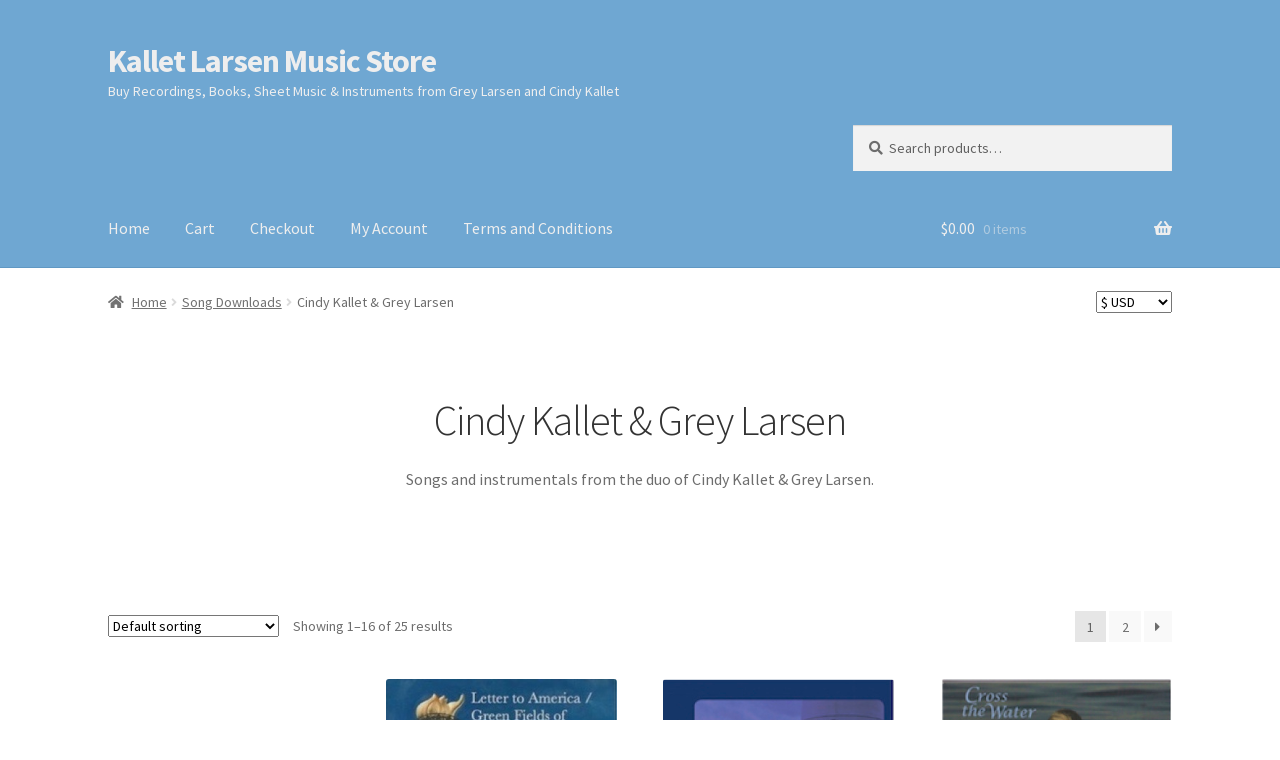

--- FILE ---
content_type: text/html; charset=UTF-8
request_url: https://greylarsen.com/shop/product-category/song-downloads/cindy-kallet-grey-larsen-song-downloads/
body_size: 20215
content:
<!doctype html>
<html lang="en-US">
<head>
<meta charset="UTF-8">
<meta name="viewport" content="width=device-width, initial-scale=1">
<link rel="profile" href="http://gmpg.org/xfn/11">
<link rel="pingback" href="https://greylarsen.com/shop/xmlrpc.php">

<title>Cindy Kallet &amp; Grey Larsen &#8211; Kallet Larsen Music Store</title>
<meta name='robots' content='max-image-preview:large' />
<script>window._wca = window._wca || [];</script>
<link rel='dns-prefetch' href='//stats.wp.com' />
<link rel='dns-prefetch' href='//fonts.googleapis.com' />
<link rel='dns-prefetch' href='//hcaptcha.com' />
<link rel='dns-prefetch' href='//v0.wordpress.com' />
<link rel='preconnect' href='//i0.wp.com' />
<link rel='preconnect' href='//c0.wp.com' />
<link rel="alternate" type="application/rss+xml" title="Kallet Larsen Music Store &raquo; Feed" href="https://greylarsen.com/shop/feed/" />
<link rel="alternate" type="application/rss+xml" title="Kallet Larsen Music Store &raquo; Comments Feed" href="https://greylarsen.com/shop/comments/feed/" />
<link rel="alternate" type="application/rss+xml" title="Kallet Larsen Music Store &raquo; Cindy Kallet &amp; Grey Larsen Category Feed" href="https://greylarsen.com/shop/product-category/song-downloads/cindy-kallet-grey-larsen-song-downloads/feed/" />
<style id='wp-img-auto-sizes-contain-inline-css'>
img:is([sizes=auto i],[sizes^="auto," i]){contain-intrinsic-size:3000px 1500px}
/*# sourceURL=wp-img-auto-sizes-contain-inline-css */
</style>
<style id='wp-emoji-styles-inline-css'>

	img.wp-smiley, img.emoji {
		display: inline !important;
		border: none !important;
		box-shadow: none !important;
		height: 1em !important;
		width: 1em !important;
		margin: 0 0.07em !important;
		vertical-align: -0.1em !important;
		background: none !important;
		padding: 0 !important;
	}
/*# sourceURL=wp-emoji-styles-inline-css */
</style>
<style id='wp-block-library-inline-css'>
:root{--wp-block-synced-color:#7a00df;--wp-block-synced-color--rgb:122,0,223;--wp-bound-block-color:var(--wp-block-synced-color);--wp-editor-canvas-background:#ddd;--wp-admin-theme-color:#007cba;--wp-admin-theme-color--rgb:0,124,186;--wp-admin-theme-color-darker-10:#006ba1;--wp-admin-theme-color-darker-10--rgb:0,107,160.5;--wp-admin-theme-color-darker-20:#005a87;--wp-admin-theme-color-darker-20--rgb:0,90,135;--wp-admin-border-width-focus:2px}@media (min-resolution:192dpi){:root{--wp-admin-border-width-focus:1.5px}}.wp-element-button{cursor:pointer}:root .has-very-light-gray-background-color{background-color:#eee}:root .has-very-dark-gray-background-color{background-color:#313131}:root .has-very-light-gray-color{color:#eee}:root .has-very-dark-gray-color{color:#313131}:root .has-vivid-green-cyan-to-vivid-cyan-blue-gradient-background{background:linear-gradient(135deg,#00d084,#0693e3)}:root .has-purple-crush-gradient-background{background:linear-gradient(135deg,#34e2e4,#4721fb 50%,#ab1dfe)}:root .has-hazy-dawn-gradient-background{background:linear-gradient(135deg,#faaca8,#dad0ec)}:root .has-subdued-olive-gradient-background{background:linear-gradient(135deg,#fafae1,#67a671)}:root .has-atomic-cream-gradient-background{background:linear-gradient(135deg,#fdd79a,#004a59)}:root .has-nightshade-gradient-background{background:linear-gradient(135deg,#330968,#31cdcf)}:root .has-midnight-gradient-background{background:linear-gradient(135deg,#020381,#2874fc)}:root{--wp--preset--font-size--normal:16px;--wp--preset--font-size--huge:42px}.has-regular-font-size{font-size:1em}.has-larger-font-size{font-size:2.625em}.has-normal-font-size{font-size:var(--wp--preset--font-size--normal)}.has-huge-font-size{font-size:var(--wp--preset--font-size--huge)}.has-text-align-center{text-align:center}.has-text-align-left{text-align:left}.has-text-align-right{text-align:right}.has-fit-text{white-space:nowrap!important}#end-resizable-editor-section{display:none}.aligncenter{clear:both}.items-justified-left{justify-content:flex-start}.items-justified-center{justify-content:center}.items-justified-right{justify-content:flex-end}.items-justified-space-between{justify-content:space-between}.screen-reader-text{border:0;clip-path:inset(50%);height:1px;margin:-1px;overflow:hidden;padding:0;position:absolute;width:1px;word-wrap:normal!important}.screen-reader-text:focus{background-color:#ddd;clip-path:none;color:#444;display:block;font-size:1em;height:auto;left:5px;line-height:normal;padding:15px 23px 14px;text-decoration:none;top:5px;width:auto;z-index:100000}html :where(.has-border-color){border-style:solid}html :where([style*=border-top-color]){border-top-style:solid}html :where([style*=border-right-color]){border-right-style:solid}html :where([style*=border-bottom-color]){border-bottom-style:solid}html :where([style*=border-left-color]){border-left-style:solid}html :where([style*=border-width]){border-style:solid}html :where([style*=border-top-width]){border-top-style:solid}html :where([style*=border-right-width]){border-right-style:solid}html :where([style*=border-bottom-width]){border-bottom-style:solid}html :where([style*=border-left-width]){border-left-style:solid}html :where(img[class*=wp-image-]){height:auto;max-width:100%}:where(figure){margin:0 0 1em}html :where(.is-position-sticky){--wp-admin--admin-bar--position-offset:var(--wp-admin--admin-bar--height,0px)}@media screen and (max-width:600px){html :where(.is-position-sticky){--wp-admin--admin-bar--position-offset:0px}}

/*# sourceURL=wp-block-library-inline-css */
</style><style id='wp-block-paragraph-inline-css'>
.is-small-text{font-size:.875em}.is-regular-text{font-size:1em}.is-large-text{font-size:2.25em}.is-larger-text{font-size:3em}.has-drop-cap:not(:focus):first-letter{float:left;font-size:8.4em;font-style:normal;font-weight:100;line-height:.68;margin:.05em .1em 0 0;text-transform:uppercase}body.rtl .has-drop-cap:not(:focus):first-letter{float:none;margin-left:.1em}p.has-drop-cap.has-background{overflow:hidden}:root :where(p.has-background){padding:1.25em 2.375em}:where(p.has-text-color:not(.has-link-color)) a{color:inherit}p.has-text-align-left[style*="writing-mode:vertical-lr"],p.has-text-align-right[style*="writing-mode:vertical-rl"]{rotate:180deg}
/*# sourceURL=https://c0.wp.com/c/6.9/wp-includes/blocks/paragraph/style.min.css */
</style>
<style id='global-styles-inline-css'>
:root{--wp--preset--aspect-ratio--square: 1;--wp--preset--aspect-ratio--4-3: 4/3;--wp--preset--aspect-ratio--3-4: 3/4;--wp--preset--aspect-ratio--3-2: 3/2;--wp--preset--aspect-ratio--2-3: 2/3;--wp--preset--aspect-ratio--16-9: 16/9;--wp--preset--aspect-ratio--9-16: 9/16;--wp--preset--color--black: #000000;--wp--preset--color--cyan-bluish-gray: #abb8c3;--wp--preset--color--white: #ffffff;--wp--preset--color--pale-pink: #f78da7;--wp--preset--color--vivid-red: #cf2e2e;--wp--preset--color--luminous-vivid-orange: #ff6900;--wp--preset--color--luminous-vivid-amber: #fcb900;--wp--preset--color--light-green-cyan: #7bdcb5;--wp--preset--color--vivid-green-cyan: #00d084;--wp--preset--color--pale-cyan-blue: #8ed1fc;--wp--preset--color--vivid-cyan-blue: #0693e3;--wp--preset--color--vivid-purple: #9b51e0;--wp--preset--gradient--vivid-cyan-blue-to-vivid-purple: linear-gradient(135deg,rgb(6,147,227) 0%,rgb(155,81,224) 100%);--wp--preset--gradient--light-green-cyan-to-vivid-green-cyan: linear-gradient(135deg,rgb(122,220,180) 0%,rgb(0,208,130) 100%);--wp--preset--gradient--luminous-vivid-amber-to-luminous-vivid-orange: linear-gradient(135deg,rgb(252,185,0) 0%,rgb(255,105,0) 100%);--wp--preset--gradient--luminous-vivid-orange-to-vivid-red: linear-gradient(135deg,rgb(255,105,0) 0%,rgb(207,46,46) 100%);--wp--preset--gradient--very-light-gray-to-cyan-bluish-gray: linear-gradient(135deg,rgb(238,238,238) 0%,rgb(169,184,195) 100%);--wp--preset--gradient--cool-to-warm-spectrum: linear-gradient(135deg,rgb(74,234,220) 0%,rgb(151,120,209) 20%,rgb(207,42,186) 40%,rgb(238,44,130) 60%,rgb(251,105,98) 80%,rgb(254,248,76) 100%);--wp--preset--gradient--blush-light-purple: linear-gradient(135deg,rgb(255,206,236) 0%,rgb(152,150,240) 100%);--wp--preset--gradient--blush-bordeaux: linear-gradient(135deg,rgb(254,205,165) 0%,rgb(254,45,45) 50%,rgb(107,0,62) 100%);--wp--preset--gradient--luminous-dusk: linear-gradient(135deg,rgb(255,203,112) 0%,rgb(199,81,192) 50%,rgb(65,88,208) 100%);--wp--preset--gradient--pale-ocean: linear-gradient(135deg,rgb(255,245,203) 0%,rgb(182,227,212) 50%,rgb(51,167,181) 100%);--wp--preset--gradient--electric-grass: linear-gradient(135deg,rgb(202,248,128) 0%,rgb(113,206,126) 100%);--wp--preset--gradient--midnight: linear-gradient(135deg,rgb(2,3,129) 0%,rgb(40,116,252) 100%);--wp--preset--font-size--small: 14px;--wp--preset--font-size--medium: 23px;--wp--preset--font-size--large: 26px;--wp--preset--font-size--x-large: 42px;--wp--preset--font-size--normal: 16px;--wp--preset--font-size--huge: 37px;--wp--preset--spacing--20: 0.44rem;--wp--preset--spacing--30: 0.67rem;--wp--preset--spacing--40: 1rem;--wp--preset--spacing--50: 1.5rem;--wp--preset--spacing--60: 2.25rem;--wp--preset--spacing--70: 3.38rem;--wp--preset--spacing--80: 5.06rem;--wp--preset--shadow--natural: 6px 6px 9px rgba(0, 0, 0, 0.2);--wp--preset--shadow--deep: 12px 12px 50px rgba(0, 0, 0, 0.4);--wp--preset--shadow--sharp: 6px 6px 0px rgba(0, 0, 0, 0.2);--wp--preset--shadow--outlined: 6px 6px 0px -3px rgb(255, 255, 255), 6px 6px rgb(0, 0, 0);--wp--preset--shadow--crisp: 6px 6px 0px rgb(0, 0, 0);}:root :where(.is-layout-flow) > :first-child{margin-block-start: 0;}:root :where(.is-layout-flow) > :last-child{margin-block-end: 0;}:root :where(.is-layout-flow) > *{margin-block-start: 24px;margin-block-end: 0;}:root :where(.is-layout-constrained) > :first-child{margin-block-start: 0;}:root :where(.is-layout-constrained) > :last-child{margin-block-end: 0;}:root :where(.is-layout-constrained) > *{margin-block-start: 24px;margin-block-end: 0;}:root :where(.is-layout-flex){gap: 24px;}:root :where(.is-layout-grid){gap: 24px;}body .is-layout-flex{display: flex;}.is-layout-flex{flex-wrap: wrap;align-items: center;}.is-layout-flex > :is(*, div){margin: 0;}body .is-layout-grid{display: grid;}.is-layout-grid > :is(*, div){margin: 0;}.has-black-color{color: var(--wp--preset--color--black) !important;}.has-cyan-bluish-gray-color{color: var(--wp--preset--color--cyan-bluish-gray) !important;}.has-white-color{color: var(--wp--preset--color--white) !important;}.has-pale-pink-color{color: var(--wp--preset--color--pale-pink) !important;}.has-vivid-red-color{color: var(--wp--preset--color--vivid-red) !important;}.has-luminous-vivid-orange-color{color: var(--wp--preset--color--luminous-vivid-orange) !important;}.has-luminous-vivid-amber-color{color: var(--wp--preset--color--luminous-vivid-amber) !important;}.has-light-green-cyan-color{color: var(--wp--preset--color--light-green-cyan) !important;}.has-vivid-green-cyan-color{color: var(--wp--preset--color--vivid-green-cyan) !important;}.has-pale-cyan-blue-color{color: var(--wp--preset--color--pale-cyan-blue) !important;}.has-vivid-cyan-blue-color{color: var(--wp--preset--color--vivid-cyan-blue) !important;}.has-vivid-purple-color{color: var(--wp--preset--color--vivid-purple) !important;}.has-black-background-color{background-color: var(--wp--preset--color--black) !important;}.has-cyan-bluish-gray-background-color{background-color: var(--wp--preset--color--cyan-bluish-gray) !important;}.has-white-background-color{background-color: var(--wp--preset--color--white) !important;}.has-pale-pink-background-color{background-color: var(--wp--preset--color--pale-pink) !important;}.has-vivid-red-background-color{background-color: var(--wp--preset--color--vivid-red) !important;}.has-luminous-vivid-orange-background-color{background-color: var(--wp--preset--color--luminous-vivid-orange) !important;}.has-luminous-vivid-amber-background-color{background-color: var(--wp--preset--color--luminous-vivid-amber) !important;}.has-light-green-cyan-background-color{background-color: var(--wp--preset--color--light-green-cyan) !important;}.has-vivid-green-cyan-background-color{background-color: var(--wp--preset--color--vivid-green-cyan) !important;}.has-pale-cyan-blue-background-color{background-color: var(--wp--preset--color--pale-cyan-blue) !important;}.has-vivid-cyan-blue-background-color{background-color: var(--wp--preset--color--vivid-cyan-blue) !important;}.has-vivid-purple-background-color{background-color: var(--wp--preset--color--vivid-purple) !important;}.has-black-border-color{border-color: var(--wp--preset--color--black) !important;}.has-cyan-bluish-gray-border-color{border-color: var(--wp--preset--color--cyan-bluish-gray) !important;}.has-white-border-color{border-color: var(--wp--preset--color--white) !important;}.has-pale-pink-border-color{border-color: var(--wp--preset--color--pale-pink) !important;}.has-vivid-red-border-color{border-color: var(--wp--preset--color--vivid-red) !important;}.has-luminous-vivid-orange-border-color{border-color: var(--wp--preset--color--luminous-vivid-orange) !important;}.has-luminous-vivid-amber-border-color{border-color: var(--wp--preset--color--luminous-vivid-amber) !important;}.has-light-green-cyan-border-color{border-color: var(--wp--preset--color--light-green-cyan) !important;}.has-vivid-green-cyan-border-color{border-color: var(--wp--preset--color--vivid-green-cyan) !important;}.has-pale-cyan-blue-border-color{border-color: var(--wp--preset--color--pale-cyan-blue) !important;}.has-vivid-cyan-blue-border-color{border-color: var(--wp--preset--color--vivid-cyan-blue) !important;}.has-vivid-purple-border-color{border-color: var(--wp--preset--color--vivid-purple) !important;}.has-vivid-cyan-blue-to-vivid-purple-gradient-background{background: var(--wp--preset--gradient--vivid-cyan-blue-to-vivid-purple) !important;}.has-light-green-cyan-to-vivid-green-cyan-gradient-background{background: var(--wp--preset--gradient--light-green-cyan-to-vivid-green-cyan) !important;}.has-luminous-vivid-amber-to-luminous-vivid-orange-gradient-background{background: var(--wp--preset--gradient--luminous-vivid-amber-to-luminous-vivid-orange) !important;}.has-luminous-vivid-orange-to-vivid-red-gradient-background{background: var(--wp--preset--gradient--luminous-vivid-orange-to-vivid-red) !important;}.has-very-light-gray-to-cyan-bluish-gray-gradient-background{background: var(--wp--preset--gradient--very-light-gray-to-cyan-bluish-gray) !important;}.has-cool-to-warm-spectrum-gradient-background{background: var(--wp--preset--gradient--cool-to-warm-spectrum) !important;}.has-blush-light-purple-gradient-background{background: var(--wp--preset--gradient--blush-light-purple) !important;}.has-blush-bordeaux-gradient-background{background: var(--wp--preset--gradient--blush-bordeaux) !important;}.has-luminous-dusk-gradient-background{background: var(--wp--preset--gradient--luminous-dusk) !important;}.has-pale-ocean-gradient-background{background: var(--wp--preset--gradient--pale-ocean) !important;}.has-electric-grass-gradient-background{background: var(--wp--preset--gradient--electric-grass) !important;}.has-midnight-gradient-background{background: var(--wp--preset--gradient--midnight) !important;}.has-small-font-size{font-size: var(--wp--preset--font-size--small) !important;}.has-medium-font-size{font-size: var(--wp--preset--font-size--medium) !important;}.has-large-font-size{font-size: var(--wp--preset--font-size--large) !important;}.has-x-large-font-size{font-size: var(--wp--preset--font-size--x-large) !important;}
/*# sourceURL=global-styles-inline-css */
</style>

<style id='classic-theme-styles-inline-css'>
/*! This file is auto-generated */
.wp-block-button__link{color:#fff;background-color:#32373c;border-radius:9999px;box-shadow:none;text-decoration:none;padding:calc(.667em + 2px) calc(1.333em + 2px);font-size:1.125em}.wp-block-file__button{background:#32373c;color:#fff;text-decoration:none}
/*# sourceURL=/wp-includes/css/classic-themes.min.css */
</style>
<link rel='stylesheet' id='storefront-gutenberg-blocks-css' href='https://greylarsen.com/shop/wp-content/themes/storefront/assets/css/base/gutenberg-blocks.css?ver=4.6.2' media='all' />
<style id='storefront-gutenberg-blocks-inline-css'>

				.wp-block-button__link:not(.has-text-color) {
					color: #333333;
				}

				.wp-block-button__link:not(.has-text-color):hover,
				.wp-block-button__link:not(.has-text-color):focus,
				.wp-block-button__link:not(.has-text-color):active {
					color: #333333;
				}

				.wp-block-button__link:not(.has-background) {
					background-color: #eeeeee;
				}

				.wp-block-button__link:not(.has-background):hover,
				.wp-block-button__link:not(.has-background):focus,
				.wp-block-button__link:not(.has-background):active {
					border-color: #d5d5d5;
					background-color: #d5d5d5;
				}

				.wc-block-grid__products .wc-block-grid__product .wp-block-button__link {
					background-color: #eeeeee;
					border-color: #eeeeee;
					color: #333333;
				}

				.wp-block-quote footer,
				.wp-block-quote cite,
				.wp-block-quote__citation {
					color: #6d6d6d;
				}

				.wp-block-pullquote cite,
				.wp-block-pullquote footer,
				.wp-block-pullquote__citation {
					color: #6d6d6d;
				}

				.wp-block-image figcaption {
					color: #6d6d6d;
				}

				.wp-block-separator.is-style-dots::before {
					color: #333333;
				}

				.wp-block-file a.wp-block-file__button {
					color: #333333;
					background-color: #eeeeee;
					border-color: #eeeeee;
				}

				.wp-block-file a.wp-block-file__button:hover,
				.wp-block-file a.wp-block-file__button:focus,
				.wp-block-file a.wp-block-file__button:active {
					color: #333333;
					background-color: #d5d5d5;
				}

				.wp-block-code,
				.wp-block-preformatted pre {
					color: #6d6d6d;
				}

				.wp-block-table:not( .has-background ):not( .is-style-stripes ) tbody tr:nth-child(2n) td {
					background-color: #fdfdfd;
				}

				.wp-block-cover .wp-block-cover__inner-container h1:not(.has-text-color),
				.wp-block-cover .wp-block-cover__inner-container h2:not(.has-text-color),
				.wp-block-cover .wp-block-cover__inner-container h3:not(.has-text-color),
				.wp-block-cover .wp-block-cover__inner-container h4:not(.has-text-color),
				.wp-block-cover .wp-block-cover__inner-container h5:not(.has-text-color),
				.wp-block-cover .wp-block-cover__inner-container h6:not(.has-text-color) {
					color: #000000;
				}

				div.wc-block-components-price-slider__range-input-progress,
				.rtl .wc-block-components-price-slider__range-input-progress {
					--range-color: #994068;
				}

				/* Target only IE11 */
				@media all and (-ms-high-contrast: none), (-ms-high-contrast: active) {
					.wc-block-components-price-slider__range-input-progress {
						background: #994068;
					}
				}

				.wc-block-components-button:not(.is-link) {
					background-color: #333333;
					color: #ffffff;
				}

				.wc-block-components-button:not(.is-link):hover,
				.wc-block-components-button:not(.is-link):focus,
				.wc-block-components-button:not(.is-link):active {
					background-color: #1a1a1a;
					color: #ffffff;
				}

				.wc-block-components-button:not(.is-link):disabled {
					background-color: #333333;
					color: #ffffff;
				}

				.wc-block-cart__submit-container {
					background-color: #ffffff;
				}

				.wc-block-cart__submit-container::before {
					color: rgba(220,220,220,0.5);
				}

				.wc-block-components-order-summary-item__quantity {
					background-color: #ffffff;
					border-color: #6d6d6d;
					box-shadow: 0 0 0 2px #ffffff;
					color: #6d6d6d;
				}
			
/*# sourceURL=storefront-gutenberg-blocks-inline-css */
</style>
<link rel='stylesheet' id='wc-gift-cards-blocks-integration-css' href='https://greylarsen.com/shop/wp-content/plugins/woocommerce-gift-cards/assets/dist/frontend/blocks.css?ver=2.7.2' media='all' />
<link rel='stylesheet' id='mp3-player-icons-css' href='https://greylarsen.com/lib/mp3-player-icons-only.css?ver=6.9' media='all' />
<link rel='stylesheet' id='woo-donations-front-style-css' href='https://greylarsen.com/shop/wp-content/plugins/woo-donations/assets/css/wdgk-front-style.css?ver=4.4.3' media='all' />
<link rel='stylesheet' id='cookie-notice-front-css' href='https://greylarsen.com/shop/wp-content/plugins/woocommerce-gdpr-cookies/admin/css/front.min.css?ver=1.1' media='all' />
<style id='woocommerce-inline-inline-css'>
.woocommerce form .form-row .required { visibility: visible; }
/*# sourceURL=woocommerce-inline-inline-css */
</style>
<link rel='stylesheet' id='wc-gc-css-css' href='https://greylarsen.com/shop/wp-content/plugins/woocommerce-gift-cards/assets/css/frontend/woocommerce.css?ver=2.7.2' media='all' />
<link rel='stylesheet' id='gateway-css' href='https://greylarsen.com/shop/wp-content/plugins/woocommerce-paypal-payments/modules/ppcp-button/assets/css/gateway.css?ver=3.3.2' media='all' />
<link rel='stylesheet' id='storefront-style-css' href='https://greylarsen.com/shop/wp-content/themes/storefront/style.css?ver=4.6.2' media='all' />
<style id='storefront-style-inline-css'>

			#woocommerce-payments-multi-currency-storefront-widget {
				float: right;
			}
			#woocommerce-payments-multi-currency-storefront-widget form {
				margin: 0;
			}
		

			.main-navigation ul li a,
			.site-title a,
			ul.menu li a,
			.site-branding h1 a,
			button.menu-toggle,
			button.menu-toggle:hover,
			.handheld-navigation .dropdown-toggle {
				color: #eeeeee;
			}

			button.menu-toggle,
			button.menu-toggle:hover {
				border-color: #eeeeee;
			}

			.main-navigation ul li a:hover,
			.main-navigation ul li:hover > a,
			.site-title a:hover,
			.site-header ul.menu li.current-menu-item > a {
				color: #ffffff;
			}

			table:not( .has-background ) th {
				background-color: #f8f8f8;
			}

			table:not( .has-background ) tbody td {
				background-color: #fdfdfd;
			}

			table:not( .has-background ) tbody tr:nth-child(2n) td,
			fieldset,
			fieldset legend {
				background-color: #fbfbfb;
			}

			.site-header,
			.secondary-navigation ul ul,
			.main-navigation ul.menu > li.menu-item-has-children:after,
			.secondary-navigation ul.menu ul,
			.storefront-handheld-footer-bar,
			.storefront-handheld-footer-bar ul li > a,
			.storefront-handheld-footer-bar ul li.search .site-search,
			button.menu-toggle,
			button.menu-toggle:hover {
				background-color: #6fa7d2;
			}

			p.site-description,
			.site-header,
			.storefront-handheld-footer-bar {
				color: #eeeeee;
			}

			button.menu-toggle:after,
			button.menu-toggle:before,
			button.menu-toggle span:before {
				background-color: #eeeeee;
			}

			h1, h2, h3, h4, h5, h6, .wc-block-grid__product-title {
				color: #333333;
			}

			.widget h1 {
				border-bottom-color: #333333;
			}

			body,
			.secondary-navigation a {
				color: #6d6d6d;
			}

			.widget-area .widget a,
			.hentry .entry-header .posted-on a,
			.hentry .entry-header .post-author a,
			.hentry .entry-header .post-comments a,
			.hentry .entry-header .byline a {
				color: #727272;
			}

			a {
				color: #994068;
			}

			a:focus,
			button:focus,
			.button.alt:focus,
			input:focus,
			textarea:focus,
			input[type="button"]:focus,
			input[type="reset"]:focus,
			input[type="submit"]:focus,
			input[type="email"]:focus,
			input[type="tel"]:focus,
			input[type="url"]:focus,
			input[type="password"]:focus,
			input[type="search"]:focus {
				outline-color: #994068;
			}

			button, input[type="button"], input[type="reset"], input[type="submit"], .button, .widget a.button {
				background-color: #eeeeee;
				border-color: #eeeeee;
				color: #333333;
			}

			button:hover, input[type="button"]:hover, input[type="reset"]:hover, input[type="submit"]:hover, .button:hover, .widget a.button:hover {
				background-color: #d5d5d5;
				border-color: #d5d5d5;
				color: #333333;
			}

			button.alt, input[type="button"].alt, input[type="reset"].alt, input[type="submit"].alt, .button.alt, .widget-area .widget a.button.alt {
				background-color: #333333;
				border-color: #333333;
				color: #ffffff;
			}

			button.alt:hover, input[type="button"].alt:hover, input[type="reset"].alt:hover, input[type="submit"].alt:hover, .button.alt:hover, .widget-area .widget a.button.alt:hover {
				background-color: #1a1a1a;
				border-color: #1a1a1a;
				color: #ffffff;
			}

			.pagination .page-numbers li .page-numbers.current {
				background-color: #e6e6e6;
				color: #636363;
			}

			#comments .comment-list .comment-content .comment-text {
				background-color: #f8f8f8;
			}

			.site-footer {
				background-color: #f0f0f0;
				color: #6d6d6d;
			}

			.site-footer a:not(.button):not(.components-button) {
				color: #333333;
			}

			.site-footer .storefront-handheld-footer-bar a:not(.button):not(.components-button) {
				color: #eeeeee;
			}

			.site-footer h1, .site-footer h2, .site-footer h3, .site-footer h4, .site-footer h5, .site-footer h6, .site-footer .widget .widget-title, .site-footer .widget .widgettitle {
				color: #333333;
			}

			.page-template-template-homepage.has-post-thumbnail .type-page.has-post-thumbnail .entry-title {
				color: #000000;
			}

			.page-template-template-homepage.has-post-thumbnail .type-page.has-post-thumbnail .entry-content {
				color: #000000;
			}

			@media screen and ( min-width: 768px ) {
				.secondary-navigation ul.menu a:hover {
					color: #ffffff;
				}

				.secondary-navigation ul.menu a {
					color: #eeeeee;
				}

				.main-navigation ul.menu ul.sub-menu,
				.main-navigation ul.nav-menu ul.children {
					background-color: #6098c3;
				}

				.site-header {
					border-bottom-color: #6098c3;
				}
			}
/*# sourceURL=storefront-style-inline-css */
</style>
<link rel='stylesheet' id='storefront-icons-css' href='https://greylarsen.com/shop/wp-content/themes/storefront/assets/css/base/icons.css?ver=4.6.2' media='all' />
<link rel='stylesheet' id='storefront-fonts-css' href='https://fonts.googleapis.com/css?family=Source+Sans+Pro%3A400%2C300%2C300italic%2C400italic%2C600%2C700%2C900&#038;subset=latin%2Clatin-ext&#038;ver=4.6.2' media='all' />
<link rel='stylesheet' id='storefront-jetpack-widgets-css' href='https://greylarsen.com/shop/wp-content/themes/storefront/assets/css/jetpack/widgets.css?ver=4.6.2' media='all' />
<link rel='stylesheet' id='woocommerce-nyp-css' href='https://greylarsen.com/shop/wp-content/plugins/woocommerce-name-your-price/assets/css/frontend/name-your-price.min.css?ver=3.7.0' media='all' />
<link rel='stylesheet' id='storefront-woocommerce-style-css' href='https://greylarsen.com/shop/wp-content/themes/storefront/assets/css/woocommerce/woocommerce.css?ver=4.6.2' media='all' />
<style id='storefront-woocommerce-style-inline-css'>
@font-face {
				font-family: star;
				src: url(https://greylarsen.com/shop/wp-content/plugins/woocommerce/assets/fonts/star.eot);
				src:
					url(https://greylarsen.com/shop/wp-content/plugins/woocommerce/assets/fonts/star.eot?#iefix) format("embedded-opentype"),
					url(https://greylarsen.com/shop/wp-content/plugins/woocommerce/assets/fonts/star.woff) format("woff"),
					url(https://greylarsen.com/shop/wp-content/plugins/woocommerce/assets/fonts/star.ttf) format("truetype"),
					url(https://greylarsen.com/shop/wp-content/plugins/woocommerce/assets/fonts/star.svg#star) format("svg");
				font-weight: 400;
				font-style: normal;
			}
			@font-face {
				font-family: WooCommerce;
				src: url(https://greylarsen.com/shop/wp-content/plugins/woocommerce/assets/fonts/WooCommerce.eot);
				src:
					url(https://greylarsen.com/shop/wp-content/plugins/woocommerce/assets/fonts/WooCommerce.eot?#iefix) format("embedded-opentype"),
					url(https://greylarsen.com/shop/wp-content/plugins/woocommerce/assets/fonts/WooCommerce.woff) format("woff"),
					url(https://greylarsen.com/shop/wp-content/plugins/woocommerce/assets/fonts/WooCommerce.ttf) format("truetype"),
					url(https://greylarsen.com/shop/wp-content/plugins/woocommerce/assets/fonts/WooCommerce.svg#WooCommerce) format("svg");
				font-weight: 400;
				font-style: normal;
			}

			a.cart-contents,
			.site-header-cart .widget_shopping_cart a {
				color: #eeeeee;
			}

			a.cart-contents:hover,
			.site-header-cart .widget_shopping_cart a:hover,
			.site-header-cart:hover > li > a {
				color: #ffffff;
			}

			table.cart td.product-remove,
			table.cart td.actions {
				border-top-color: #ffffff;
			}

			.storefront-handheld-footer-bar ul li.cart .count {
				background-color: #eeeeee;
				color: #6fa7d2;
				border-color: #6fa7d2;
			}

			.woocommerce-tabs ul.tabs li.active a,
			ul.products li.product .price,
			.onsale,
			.wc-block-grid__product-onsale,
			.widget_search form:before,
			.widget_product_search form:before {
				color: #6d6d6d;
			}

			.woocommerce-breadcrumb a,
			a.woocommerce-review-link,
			.product_meta a {
				color: #727272;
			}

			.wc-block-grid__product-onsale,
			.onsale {
				border-color: #6d6d6d;
			}

			.star-rating span:before,
			.quantity .plus, .quantity .minus,
			p.stars a:hover:after,
			p.stars a:after,
			.star-rating span:before,
			#payment .payment_methods li input[type=radio]:first-child:checked+label:before {
				color: #994068;
			}

			.widget_price_filter .ui-slider .ui-slider-range,
			.widget_price_filter .ui-slider .ui-slider-handle {
				background-color: #994068;
			}

			.order_details {
				background-color: #f8f8f8;
			}

			.order_details > li {
				border-bottom: 1px dotted #e3e3e3;
			}

			.order_details:before,
			.order_details:after {
				background: -webkit-linear-gradient(transparent 0,transparent 0),-webkit-linear-gradient(135deg,#f8f8f8 33.33%,transparent 33.33%),-webkit-linear-gradient(45deg,#f8f8f8 33.33%,transparent 33.33%)
			}

			#order_review {
				background-color: #ffffff;
			}

			#payment .payment_methods > li .payment_box,
			#payment .place-order {
				background-color: #fafafa;
			}

			#payment .payment_methods > li:not(.woocommerce-notice) {
				background-color: #f5f5f5;
			}

			#payment .payment_methods > li:not(.woocommerce-notice):hover {
				background-color: #f0f0f0;
			}

			.woocommerce-pagination .page-numbers li .page-numbers.current {
				background-color: #e6e6e6;
				color: #636363;
			}

			.wc-block-grid__product-onsale,
			.onsale,
			.woocommerce-pagination .page-numbers li .page-numbers:not(.current) {
				color: #6d6d6d;
			}

			p.stars a:before,
			p.stars a:hover~a:before,
			p.stars.selected a.active~a:before {
				color: #6d6d6d;
			}

			p.stars.selected a.active:before,
			p.stars:hover a:before,
			p.stars.selected a:not(.active):before,
			p.stars.selected a.active:before {
				color: #994068;
			}

			.single-product div.product .woocommerce-product-gallery .woocommerce-product-gallery__trigger {
				background-color: #eeeeee;
				color: #333333;
			}

			.single-product div.product .woocommerce-product-gallery .woocommerce-product-gallery__trigger:hover {
				background-color: #d5d5d5;
				border-color: #d5d5d5;
				color: #333333;
			}

			.button.added_to_cart:focus,
			.button.wc-forward:focus {
				outline-color: #994068;
			}

			.added_to_cart,
			.site-header-cart .widget_shopping_cart a.button,
			.wc-block-grid__products .wc-block-grid__product .wp-block-button__link {
				background-color: #eeeeee;
				border-color: #eeeeee;
				color: #333333;
			}

			.added_to_cart:hover,
			.site-header-cart .widget_shopping_cart a.button:hover,
			.wc-block-grid__products .wc-block-grid__product .wp-block-button__link:hover {
				background-color: #d5d5d5;
				border-color: #d5d5d5;
				color: #333333;
			}

			.added_to_cart.alt, .added_to_cart, .widget a.button.checkout {
				background-color: #333333;
				border-color: #333333;
				color: #ffffff;
			}

			.added_to_cart.alt:hover, .added_to_cart:hover, .widget a.button.checkout:hover {
				background-color: #1a1a1a;
				border-color: #1a1a1a;
				color: #ffffff;
			}

			.button.loading {
				color: #eeeeee;
			}

			.button.loading:hover {
				background-color: #eeeeee;
			}

			.button.loading:after {
				color: #333333;
			}

			@media screen and ( min-width: 768px ) {
				.site-header-cart .widget_shopping_cart,
				.site-header .product_list_widget li .quantity {
					color: #eeeeee;
				}

				.site-header-cart .widget_shopping_cart .buttons,
				.site-header-cart .widget_shopping_cart .total {
					background-color: #659dc8;
				}

				.site-header-cart .widget_shopping_cart {
					background-color: #6098c3;
				}
			}
				.storefront-product-pagination a {
					color: #6d6d6d;
					background-color: #ffffff;
				}
				.storefront-sticky-add-to-cart {
					color: #6d6d6d;
					background-color: #ffffff;
				}

				.storefront-sticky-add-to-cart a:not(.button) {
					color: #eeeeee;
				}
/*# sourceURL=storefront-woocommerce-style-inline-css */
</style>
<link rel='stylesheet' id='storefront-woocommerce-brands-style-css' href='https://greylarsen.com/shop/wp-content/themes/storefront/assets/css/woocommerce/extensions/brands.css?ver=4.6.2' media='all' />
<script src="https://c0.wp.com/c/6.9/wp-includes/js/jquery/jquery.min.js" id="jquery-core-js"></script>
<script src="https://c0.wp.com/c/6.9/wp-includes/js/jquery/jquery-migrate.min.js" id="jquery-migrate-js"></script>
<script src="https://greylarsen.com/lib/soundmanager2-nodebug-jsmin.js?ver=201807130" id="sound-manager-js-js"></script>
<script src="https://greylarsen.com/shop/wp-content/plugins/kallet-larsen/inlineplayer.min.js?ver=201706273" id="inlineplayer-js-js"></script>
<script src="https://c0.wp.com/p/woocommerce/10.4.3/assets/js/jquery-blockui/jquery.blockUI.min.js" id="wc-jquery-blockui-js" defer data-wp-strategy="defer"></script>
<script id="wc-add-to-cart-js-extra">
var wc_add_to_cart_params = {"ajax_url":"/shop/wp-admin/admin-ajax.php","wc_ajax_url":"/shop/?wc-ajax=%%endpoint%%","i18n_view_cart":"View cart","cart_url":"https://greylarsen.com/shop/cart/","is_cart":"","cart_redirect_after_add":"no"};
//# sourceURL=wc-add-to-cart-js-extra
</script>
<script src="https://c0.wp.com/p/woocommerce/10.4.3/assets/js/frontend/add-to-cart.min.js" id="wc-add-to-cart-js" defer data-wp-strategy="defer"></script>
<script src="https://c0.wp.com/p/woocommerce/10.4.3/assets/js/js-cookie/js.cookie.min.js" id="wc-js-cookie-js" defer data-wp-strategy="defer"></script>
<script id="woocommerce-js-extra">
var woocommerce_params = {"ajax_url":"/shop/wp-admin/admin-ajax.php","wc_ajax_url":"/shop/?wc-ajax=%%endpoint%%","i18n_password_show":"Show password","i18n_password_hide":"Hide password"};
//# sourceURL=woocommerce-js-extra
</script>
<script src="https://c0.wp.com/p/woocommerce/10.4.3/assets/js/frontend/woocommerce.min.js" id="woocommerce-js" defer data-wp-strategy="defer"></script>
<script id="WCPAY_ASSETS-js-extra">
var wcpayAssets = {"url":"https://greylarsen.com/shop/wp-content/plugins/woocommerce-payments/dist/"};
//# sourceURL=WCPAY_ASSETS-js-extra
</script>
<script id="wc-cart-fragments-js-extra">
var wc_cart_fragments_params = {"ajax_url":"/shop/wp-admin/admin-ajax.php","wc_ajax_url":"/shop/?wc-ajax=%%endpoint%%","cart_hash_key":"wc_cart_hash_4b7ff25b8621ecbad6ac530147b5fd66","fragment_name":"wc_fragments_4b7ff25b8621ecbad6ac530147b5fd66","request_timeout":"5000"};
//# sourceURL=wc-cart-fragments-js-extra
</script>
<script src="https://c0.wp.com/p/woocommerce/10.4.3/assets/js/frontend/cart-fragments.min.js" id="wc-cart-fragments-js" defer data-wp-strategy="defer"></script>
<script src="https://stats.wp.com/s-202605.js" id="woocommerce-analytics-js" defer data-wp-strategy="defer"></script>
<link rel="https://api.w.org/" href="https://greylarsen.com/shop/wp-json/" /><link rel="alternate" title="JSON" type="application/json" href="https://greylarsen.com/shop/wp-json/wp/v2/product_cat/43" /><link rel="EditURI" type="application/rsd+xml" title="RSD" href="https://greylarsen.com/shop/xmlrpc.php?rsd" />
<meta name="generator" content="WordPress 6.9" />
<meta name="generator" content="WooCommerce 10.4.3" />
<!-- start Simple Custom CSS and JS -->
<style>
a.klaudio {
    padding-left: 22px;
    background-image: url(https://greylarsen.com/lib/icon_play.png);
    background-position: 3px 50%;
    background-repeat: no-repeat;
}
</style>
<!-- end Simple Custom CSS and JS -->
<!-- start Simple Custom CSS and JS -->
<script>
jQuery(document).ready(function( $ ){
	jQuery('div.product div.woocommerce-tabs').first().after(jQuery('div.storefront-product-sharing'))
});
</script>
<!-- end Simple Custom CSS and JS -->
            <style>
                .wdgk_donation_content a.button.wdgk_add_donation { background-color: #289dcc !important; } .wdgk_donation_content a.button.wdgk_add_donation { color: #1e73be !important; }            </style>
<style>
.h-captcha{position:relative;display:block;margin-bottom:2rem;padding:0;clear:both}.h-captcha[data-size="normal"]{width:302px;height:76px}.h-captcha[data-size="compact"]{width:158px;height:138px}.h-captcha[data-size="invisible"]{display:none}.h-captcha iframe{z-index:1}.h-captcha::before{content:"";display:block;position:absolute;top:0;left:0;background:url(https://greylarsen.com/shop/wp-content/plugins/hcaptcha-for-forms-and-more/assets/images/hcaptcha-div-logo.svg) no-repeat;border:1px solid #fff0;border-radius:4px;box-sizing:border-box}.h-captcha::after{content:"The hCaptcha loading is delayed until user interaction.";font-family:-apple-system,system-ui,BlinkMacSystemFont,"Segoe UI",Roboto,Oxygen,Ubuntu,"Helvetica Neue",Arial,sans-serif;font-size:10px;font-weight:500;position:absolute;top:0;bottom:0;left:0;right:0;box-sizing:border-box;color:#bf1722;opacity:0}.h-captcha:not(:has(iframe))::after{animation:hcap-msg-fade-in .3s ease forwards;animation-delay:2s}.h-captcha:has(iframe)::after{animation:none;opacity:0}@keyframes hcap-msg-fade-in{to{opacity:1}}.h-captcha[data-size="normal"]::before{width:302px;height:76px;background-position:93.8% 28%}.h-captcha[data-size="normal"]::after{width:302px;height:76px;display:flex;flex-wrap:wrap;align-content:center;line-height:normal;padding:0 75px 0 10px}.h-captcha[data-size="compact"]::before{width:158px;height:138px;background-position:49.9% 78.8%}.h-captcha[data-size="compact"]::after{width:158px;height:138px;text-align:center;line-height:normal;padding:24px 10px 10px 10px}.h-captcha[data-theme="light"]::before,body.is-light-theme .h-captcha[data-theme="auto"]::before,.h-captcha[data-theme="auto"]::before{background-color:#fafafa;border:1px solid #e0e0e0}.h-captcha[data-theme="dark"]::before,body.is-dark-theme .h-captcha[data-theme="auto"]::before,html.wp-dark-mode-active .h-captcha[data-theme="auto"]::before,html.drdt-dark-mode .h-captcha[data-theme="auto"]::before{background-image:url(https://greylarsen.com/shop/wp-content/plugins/hcaptcha-for-forms-and-more/assets/images/hcaptcha-div-logo-white.svg);background-repeat:no-repeat;background-color:#333;border:1px solid #f5f5f5}@media (prefers-color-scheme:dark){.h-captcha[data-theme="auto"]::before{background-image:url(https://greylarsen.com/shop/wp-content/plugins/hcaptcha-for-forms-and-more/assets/images/hcaptcha-div-logo-white.svg);background-repeat:no-repeat;background-color:#333;border:1px solid #f5f5f5}}.h-captcha[data-theme="custom"]::before{background-color:initial}.h-captcha[data-size="invisible"]::before,.h-captcha[data-size="invisible"]::after{display:none}.h-captcha iframe{position:relative}div[style*="z-index: 2147483647"] div[style*="border-width: 11px"][style*="position: absolute"][style*="pointer-events: none"]{border-style:none}
</style>
	<style>img#wpstats{display:none}</style>
			<noscript><style>.woocommerce-product-gallery{ opacity: 1 !important; }</style></noscript>
	
<!-- Jetpack Open Graph Tags -->
<meta property="og:type" content="website" />
<meta property="og:title" content="Cindy Kallet &amp; Grey Larsen &#8211; Kallet Larsen Music Store" />
<meta property="og:url" content="https://greylarsen.com/shop/product-category/song-downloads/cindy-kallet-grey-larsen-song-downloads/" />
<meta property="og:description" content="Songs and instrumentals from the duo of Cindy Kallet &amp; Grey Larsen." />
<meta property="og:site_name" content="Kallet Larsen Music Store" />
<meta property="og:image" content="https://s0.wp.com/i/blank.jpg" />
<meta property="og:image:width" content="200" />
<meta property="og:image:height" content="200" />
<meta property="og:image:alt" content="" />
<meta property="og:locale" content="en_US" />

<!-- End Jetpack Open Graph Tags -->
		<style id="wp-custom-css">
			/*
You can add your own CSS here.

Click the help icon above to learn more.
*/

body .site-header .site-branding {
    width: 50%;
}

@media (min-width: 768px) {
body.woocommerce-active .site-header .site-search {
    width: 30%;
}

}

@media (min-width: 992px) {
body .site-header .site-branding {
    width: 65%;
}

}.bundled_product .bundled_product_permalink { display: none; }
		</style>
		<link rel='stylesheet' id='wc-blocks-style-css' href='https://c0.wp.com/p/woocommerce/10.4.3/assets/client/blocks/wc-blocks.css' media='all' />
</head>

<body class="archive tax-product_cat term-cindy-kallet-grey-larsen-song-downloads term-43 wp-embed-responsive wp-theme-storefront theme-storefront cookies-not-set woocommerce woocommerce-page woocommerce-no-js storefront-full-width-content storefront-align-wide right-sidebar woocommerce-active">



<div id="page" class="hfeed site">
	
	<header id="masthead" class="site-header" role="banner" style="">

		<div class="col-full">		<a class="skip-link screen-reader-text" href="#site-navigation">Skip to navigation</a>
		<a class="skip-link screen-reader-text" href="#content">Skip to content</a>
				<div class="site-branding">
			<div class="beta site-title"><a href="https://greylarsen.com/shop/" rel="home">Kallet Larsen Music Store</a></div><p class="site-description">Buy Recordings, Books, Sheet Music &amp; Instruments from Grey Larsen and Cindy Kallet</p>		</div>
					<div class="site-search">
				<div class="widget woocommerce widget_product_search"><form role="search" method="get" class="woocommerce-product-search" action="https://greylarsen.com/shop/">
	<label class="screen-reader-text" for="woocommerce-product-search-field-0">Search for:</label>
	<input type="search" id="woocommerce-product-search-field-0" class="search-field" placeholder="Search products&hellip;" value="" name="s" />
	<button type="submit" value="Search" class="">Search</button>
	<input type="hidden" name="post_type" value="product" />
</form>
</div>			</div>
			</div><div class="storefront-primary-navigation"><div class="col-full">		<nav id="site-navigation" class="main-navigation" role="navigation" aria-label="Primary Navigation">
		<button id="site-navigation-menu-toggle" class="menu-toggle" aria-controls="site-navigation" aria-expanded="false"><span>Menu</span></button>
			<div class="primary-navigation"><ul id="menu-main-menu" class="menu"><li id="menu-item-4296" class="menu-item menu-item-type-custom menu-item-object-custom menu-item-home menu-item-4296"><a href="https://greylarsen.com/shop">Home</a></li>
<li id="menu-item-4297" class="menu-item menu-item-type-post_type menu-item-object-page menu-item-4297"><a href="https://greylarsen.com/shop/cart/">Cart</a></li>
<li id="menu-item-4298" class="menu-item menu-item-type-post_type menu-item-object-page menu-item-4298"><a href="https://greylarsen.com/shop/checkout/">Checkout</a></li>
<li id="menu-item-4299" class="menu-item menu-item-type-post_type menu-item-object-page menu-item-4299"><a href="https://greylarsen.com/shop/my-account/">My Account</a></li>
<li id="menu-item-4300" class="menu-item menu-item-type-post_type menu-item-object-page menu-item-privacy-policy menu-item-4300"><a rel="privacy-policy" href="https://greylarsen.com/shop/shop/terms-and-conditions/">Terms and Conditions</a></li>
</ul></div><div class="handheld-navigation"><ul id="menu-main-menu-1" class="menu"><li class="menu-item menu-item-type-custom menu-item-object-custom menu-item-home menu-item-4296"><a href="https://greylarsen.com/shop">Home</a></li>
<li class="menu-item menu-item-type-post_type menu-item-object-page menu-item-4297"><a href="https://greylarsen.com/shop/cart/">Cart</a></li>
<li class="menu-item menu-item-type-post_type menu-item-object-page menu-item-4298"><a href="https://greylarsen.com/shop/checkout/">Checkout</a></li>
<li class="menu-item menu-item-type-post_type menu-item-object-page menu-item-4299"><a href="https://greylarsen.com/shop/my-account/">My Account</a></li>
<li class="menu-item menu-item-type-post_type menu-item-object-page menu-item-privacy-policy menu-item-4300"><a rel="privacy-policy" href="https://greylarsen.com/shop/shop/terms-and-conditions/">Terms and Conditions</a></li>
</ul></div>		</nav><!-- #site-navigation -->
				<ul id="site-header-cart" class="site-header-cart menu">
			<li class="">
							<a class="cart-contents" href="https://greylarsen.com/shop/cart/" title="View your shopping cart">
								<span class="woocommerce-Price-amount amount"><span class="woocommerce-Price-currencySymbol">&#036;</span>0.00</span> <span class="count">0 items</span>
			</a>
					</li>
			<li>
				<div class="widget woocommerce widget_shopping_cart"><div class="widget_shopping_cart_content"></div></div>			</li>
		</ul>
			</div></div>
	</header><!-- #masthead -->

	<div class="storefront-breadcrumb"><div class="col-full"><div id="woocommerce-payments-multi-currency-storefront-widget" class="woocommerce-breadcrumb">		<form>
						<select
				name="currency"
				aria-label=""
				onchange="this.form.submit()"
			>
				<option value="USD" selected>&#36; USD</option><option value="AFN">&#x60b; AFN</option><option value="ALL">L ALL</option><option value="DZD">&#x62f;.&#x62c; DZD</option><option value="AOA">Kz AOA</option><option value="ARS">&#36; ARS</option><option value="AMD">AMD</option><option value="AWG">Afl. AWG</option><option value="AUD">&#36; AUD</option><option value="AZN">&#8380; AZN</option><option value="BSD">&#36; BSD</option><option value="BDT">&#2547;&nbsp; BDT</option><option value="BBD">&#36; BBD</option><option value="BZD">&#36; BZD</option><option value="BMD">&#36; BMD</option><option value="BOB">Bs. BOB</option><option value="BAM">KM BAM</option><option value="BWP">P BWP</option><option value="BRL">&#82;&#36; BRL</option><option value="BND">&#36; BND</option><option value="BIF">Fr BIF</option><option value="XPF">XPF</option><option value="KHR">&#x17db; KHR</option><option value="CAD">&#36; CAD</option><option value="CVE">&#36; CVE</option><option value="KYD">&#36; KYD</option><option value="XAF">CFA XAF</option><option value="CLP">&#36; CLP</option><option value="CNY">&yen; CNY</option><option value="COP">&#36; COP</option><option value="KMF">Fr KMF</option><option value="CDF">Fr CDF</option><option value="CRC">&#x20a1; CRC</option><option value="CZK">&#75;&#269; CZK</option><option value="DKK">kr. DKK</option><option value="DJF">Fr DJF</option><option value="DOP">RD&#36; DOP</option><option value="XCD">&#36; XCD</option><option value="EGP">EGP</option><option value="ETB">Br ETB</option><option value="EUR">&euro; EUR</option><option value="FKP">&pound; FKP</option><option value="FJD">&#36; FJD</option><option value="GMD">D GMD</option><option value="GEL">&#x20be; GEL</option><option value="GIP">&pound; GIP</option><option value="GTQ">Q GTQ</option><option value="GNF">Fr GNF</option><option value="GYD">&#36; GYD</option><option value="HNL">L HNL</option><option value="HKD">&#36; HKD</option><option value="HUF">&#70;&#116; HUF</option><option value="ISK">kr. ISK</option><option value="INR">&#8377; INR</option><option value="IDR">Rp IDR</option><option value="ILS">&#8362; ILS</option><option value="JMD">&#36; JMD</option><option value="JPY">&yen; JPY</option><option value="KES">KSh KES</option><option value="LAK">&#8365; LAK</option><option value="LBP">&#x644;.&#x644; LBP</option><option value="LSL">L LSL</option><option value="LRD">&#36; LRD</option><option value="MOP">P MOP</option><option value="MKD">&#x434;&#x435;&#x43d; MKD</option><option value="MGA">Ar MGA</option><option value="MWK">MK MWK</option><option value="MYR">&#82;&#77; MYR</option><option value="MVR">.&#x783; MVR</option><option value="MXN">&#36; MXN</option><option value="MDL">MDL</option><option value="MNT">&#x20ae; MNT</option><option value="MAD">&#x62f;.&#x645;. MAD</option><option value="MZN">MT MZN</option><option value="NAD">N&#36; NAD</option><option value="NPR">&#8360; NPR</option><option value="ANG">&fnof; ANG</option><option value="TWD">&#78;&#84;&#36; TWD</option><option value="NZD">&#36; NZD</option><option value="NIO">C&#36; NIO</option><option value="NGN">&#8358; NGN</option><option value="NOK">&#107;&#114; NOK</option><option value="PKR">&#8360; PKR</option><option value="PAB">B/. PAB</option><option value="PGK">K PGK</option><option value="PYG">&#8370; PYG</option><option value="PHP">&#8369; PHP</option><option value="PLN">&#122;&#322; PLN</option><option value="GBP">&pound; GBP</option><option value="QAR">&#x631;.&#x642; QAR</option><option value="RON">lei RON</option><option value="RWF">Fr RWF</option><option value="SHP">&pound; SHP</option><option value="WST">T WST</option><option value="SAR">&#x631;.&#x633; SAR</option><option value="RSD">&#1088;&#1089;&#1076; RSD</option><option value="SCR">&#x20a8; SCR</option><option value="SGD">&#36; SGD</option><option value="PEN">S/ PEN</option><option value="SBD">&#36; SBD</option><option value="ZAR">&#82; ZAR</option><option value="KRW">&#8361; KRW</option><option value="LKR">&#xdbb;&#xdd4; LKR</option><option value="SRD">&#36; SRD</option><option value="SZL">E SZL</option><option value="SEK">&#107;&#114; SEK</option><option value="CHF">CHF</option><option value="TJS">&#x405;&#x41c; TJS</option><option value="TZS">Sh TZS</option><option value="THB">&#3647; THB</option><option value="TOP">T&#36; TOP</option><option value="TTD">&#36; TTD</option><option value="TRY">&#8378; TRY</option><option value="UGX">UGX</option><option value="UAH">&#8372; UAH</option><option value="AED">&#x62f;.&#x625; AED</option><option value="UYU">&#36; UYU</option><option value="UZS">UZS</option><option value="VUV">Vt VUV</option><option value="VND">&#8363; VND</option><option value="XOF">CFA XOF</option><option value="YER">&#xfdfc; YER</option><option value="ZMW">ZK ZMW</option>			</select>
		</form>
		</div><nav class="woocommerce-breadcrumb" aria-label="breadcrumbs"><a href="https://greylarsen.com/shop">Home</a><span class="breadcrumb-separator"> / </span><a href="https://greylarsen.com/shop/product-category/song-downloads/">Song Downloads</a><span class="breadcrumb-separator"> / </span>Cindy Kallet &amp; Grey Larsen</nav></div></div>
	<div id="content" class="site-content" tabindex="-1">
		<div class="col-full">

		<div class="woocommerce"></div>		<div id="primary" class="content-area">
			<main id="main" class="site-main" role="main">
		<header class="woocommerce-products-header">
			<h1 class="woocommerce-products-header__title page-title">Cindy Kallet &amp; Grey Larsen</h1>
	
	<div class="term-description"><p>Songs and instrumentals from the duo of Cindy Kallet &amp; Grey Larsen.</p>
</div></header>
<div class="storefront-sorting"><div class="woocommerce-notices-wrapper"></div><form class="woocommerce-ordering" method="get">
		<select
		name="orderby"
		class="orderby"
					aria-label="Shop order"
			>
					<option value="menu_order"  selected='selected'>Default sorting</option>
					<option value="popularity" >Sort by popularity</option>
					<option value="rating" >Sort by average rating</option>
					<option value="date" >Sort by latest</option>
					<option value="price" >Sort by price: low to high</option>
					<option value="price-desc" >Sort by price: high to low</option>
			</select>
	<input type="hidden" name="paged" value="1" />
	</form>
<p class="woocommerce-result-count" role="alert" aria-relevant="all" >
	Showing 1&ndash;16 of 25 results</p>
<nav class="woocommerce-pagination" aria-label="Product Pagination">
	<ul class='page-numbers'>
	<li><span aria-label="Page 1" aria-current="page" class="page-numbers current">1</span></li>
	<li><a aria-label="Page 2" class="page-numbers" href="https://greylarsen.com/shop/product-category/song-downloads/cindy-kallet-grey-larsen-song-downloads/page/2/">2</a></li>
	<li><a class="next page-numbers" href="https://greylarsen.com/shop/product-category/song-downloads/cindy-kallet-grey-larsen-song-downloads/page/2/">&rarr;</a></li>
</ul>
</nav>
</div><ul class="products columns-4">
<li class="product type-product post-7544 status-publish first instock product_cat-book-supplements product_cat-books-ebooks product_cat-carbony-pennywhistles product_cat-carbony-whistle-accessories product_cat-cds product_cat-cindy-kallet-solo product_cat-cindy-kallet product_cat-cindy-kallet-sheet-music-guitar-tab product_cat-cindy-kallet-song-downloads product_cat-cindy-kallet-with-gordon-bok product_cat-cindy-kallet-gordon-bok product_cat-cindy-kallet-grey-larsen-song-downloads product_cat-cindy-kallet-grey-larsen product_cat-cindy-kallet-grey-larsen-sheet-music-guitar-tab product_cat-gift-card product_cat-grey-larsen-song-downloads product_cat-grey-larsen product_cat-grey-larsen-sheet-music-guitar-tab product_cat-grey-larsen-solo product_cat-grey-larsen-andre-marchand product_cat-grey-larsen-with-andre-marchand product_cat-grey-larsen-malcolm-dalglish-song-downloads product_cat-grey-larsen-malcolm-dalglish product_cat-grey-larsen-paddy-league product_cat-grey-larsen-paddy-league-song-downloads product_cat-kallet-epstein-cicone-song-downloads product_cat-kallet-epstein-cicone product_cat-grey-larsen-with-metamora product_cat-other-artists product_cat-other-cds product_cat-pennywhistles product_cat-books product_cat-sheet-music-guitar-tab product_cat-song-downloads has-post-thumbnail downloadable virtual taxable purchasable product-type-simple nyp-product">
	<a href="https://greylarsen.com/shop/product/gift-card-2/" class="woocommerce-LoopProduct-link woocommerce-loop-product__link"><img width="324" height="324" src="https://greylarsen.com/shop/wp-content/uploads/2020/10/pw-gift-card-324x324.png" class="attachment-woocommerce_thumbnail size-woocommerce_thumbnail" alt="Gift Card" decoding="async" fetchpriority="high" srcset="https://greylarsen.com/shop/wp-content/uploads/2020/10/pw-gift-card-324x324.png 324w, https://greylarsen.com/shop/wp-content/uploads/2020/10/pw-gift-card-416x416.png 416w, https://greylarsen.com/shop/wp-content/uploads/2020/10/pw-gift-card-100x100.png 100w" sizes="(max-width: 324px) 100vw, 324px" /><h2 class="woocommerce-loop-product__title">Gift Card</h2>
</a><a href="https://greylarsen.com/shop/product/gift-card-2/" aria-describedby="woocommerce_loop_add_to_cart_link_describedby_7544" data-quantity="1" class="button product_type_simple add_to_cart_button" data-product_id="7544" data-product_sku="" aria-label="Add to cart: &ldquo;Gift Card&rdquo;" rel="nofollow" data-success_message="&ldquo;Gift Card&rdquo; has been added to your cart">Set Your Own Price</a>	<span id="woocommerce_loop_add_to_cart_link_describedby_7544" class="screen-reader-text">
			</span>
</li>
<li class="product type-product post-6298 status-publish instock product_cat-cindy-kallet-song-downloads product_cat-cindy-kallet-grey-larsen-song-downloads product_tag-alto-flute product_tag-america product_tag-canada product_tag-green-field product_tag-harmonium product_tag-immigrant product_tag-immigration product_tag-irish-alto-flute product_tag-irish-flute product_tag-letter product_tag-low-whistle product_tag-refugee product_tag-slow-air has-post-thumbnail featured taxable shipping-taxable purchasable product-type-variable nyp-product nyp-variable-product">
	<a href="https://greylarsen.com/shop/product/letter-to-america-song-download/" class="woocommerce-LoopProduct-link woocommerce-loop-product__link"><img width="324" height="324" src="https://greylarsen.com/shop/wp-content/uploads/2020/07/Letter-to-America-Green-Fields-of-Canada-Image-324x324.jpeg" class="attachment-woocommerce_thumbnail size-woocommerce_thumbnail" alt="Letter to America/The Green Fields of Canada - Song Download" decoding="async" srcset="https://greylarsen.com/shop/wp-content/uploads/2020/07/Letter-to-America-Green-Fields-of-Canada-Image-324x324.jpeg 324w, https://greylarsen.com/shop/wp-content/uploads/2020/07/Letter-to-America-Green-Fields-of-Canada-Image-416x416.jpeg 416w, https://greylarsen.com/shop/wp-content/uploads/2020/07/Letter-to-America-Green-Fields-of-Canada-Image-100x100.jpeg 100w" sizes="(max-width: 324px) 100vw, 324px" /><h2 class="woocommerce-loop-product__title">Letter to America/The Green Fields of Canada &#8211; Song Download</h2>
	<span class="price"><span class="from">From: </span><span class="woocommerce-Price-amount amount"><bdi><span class="woocommerce-Price-currencySymbol">&#36;</span>1.99</bdi></span></span>
</a><a href="https://greylarsen.com/shop/product/letter-to-america-song-download/" aria-describedby="woocommerce_loop_add_to_cart_link_describedby_6298" data-quantity="1" class="button product_type_variable add_to_cart_button" data-product_id="6298" data-product_sku="" aria-label="Select options for &ldquo;Letter to America/The Green Fields of Canada - Song Download&rdquo;" rel="nofollow">Select options</a>	<span id="woocommerce_loop_add_to_cart_link_describedby_6298" class="screen-reader-text">
		This product has multiple variants. The options may be chosen on the product page	</span>
</li>
<li class="product type-product post-2373 status-publish instock product_cat-cindy-kallet-grey-larsen-song-downloads has-post-thumbnail downloadable virtual taxable purchasable product-type-simple nyp-product">
	<a href="https://greylarsen.com/shop/product/a-moments-timerose-hill/" class="woocommerce-LoopProduct-link woocommerce-loop-product__link"><img width="324" height="324" src="https://greylarsen.com/shop/wp-content/uploads/2017/03/WD-324x324.jpg" class="attachment-woocommerce_thumbnail size-woocommerce_thumbnail" alt="A Moment&#039;s Time/Rose Hill - Song Download" decoding="async" srcset="https://greylarsen.com/shop/wp-content/uploads/2017/03/WD-324x324.jpg 324w, https://greylarsen.com/shop/wp-content/uploads/2017/03/WD-416x416.jpg 416w, https://greylarsen.com/shop/wp-content/uploads/2017/03/WD-100x100.jpg 100w" sizes="(max-width: 324px) 100vw, 324px" /><h2 class="woocommerce-loop-product__title">A Moment&#8217;s Time/Rose Hill &#8211; Song Download</h2>
</a><a href="https://greylarsen.com/shop/product/a-moments-timerose-hill/" aria-describedby="woocommerce_loop_add_to_cart_link_describedby_2373" data-quantity="1" class="button product_type_simple add_to_cart_button" data-product_id="2373" data-product_sku="" aria-label="Add to cart: &ldquo;A Moment&#039;s Time/Rose Hill - Song Download&rdquo;" rel="nofollow" data-success_message="&ldquo;A Moment&#039;s Time/Rose Hill - Song Download&rdquo; has been added to your cart">Set Your Own Price</a>	<span id="woocommerce_loop_add_to_cart_link_describedby_2373" class="screen-reader-text">
			</span>
</li>
<li class="product type-product post-2413 status-publish last instock product_cat-cindy-kallet-grey-larsen-song-downloads has-post-thumbnail downloadable virtual taxable purchasable product-type-simple nyp-product">
	<a href="https://greylarsen.com/shop/product/courage/" class="woocommerce-LoopProduct-link woocommerce-loop-product__link"><img width="324" height="324" src="https://greylarsen.com/shop/wp-content/uploads/2017/03/CW-324x324.jpg" class="attachment-woocommerce_thumbnail size-woocommerce_thumbnail" alt="Courage - Song Download" decoding="async" loading="lazy" srcset="https://greylarsen.com/shop/wp-content/uploads/2017/03/CW-324x324.jpg 324w, https://greylarsen.com/shop/wp-content/uploads/2017/03/CW-416x416.jpg 416w, https://greylarsen.com/shop/wp-content/uploads/2017/03/CW-100x100.jpg 100w" sizes="auto, (max-width: 324px) 100vw, 324px" /><h2 class="woocommerce-loop-product__title">Courage &#8211; Song Download</h2>
</a><a href="https://greylarsen.com/shop/product/courage/" aria-describedby="woocommerce_loop_add_to_cart_link_describedby_2413" data-quantity="1" class="button product_type_simple add_to_cart_button" data-product_id="2413" data-product_sku="" aria-label="Add to cart: &ldquo;Courage - Song Download&rdquo;" rel="nofollow" data-success_message="&ldquo;Courage - Song Download&rdquo; has been added to your cart">Set Your Own Price</a>	<span id="woocommerce_loop_add_to_cart_link_describedby_2413" class="screen-reader-text">
			</span>
</li>
<li class="product type-product post-2425 status-publish first instock product_cat-cindy-kallet-grey-larsen-song-downloads has-post-thumbnail downloadable virtual taxable purchasable product-type-simple nyp-product">
	<a href="https://greylarsen.com/shop/product/cross-the-waterlittle-girl/" class="woocommerce-LoopProduct-link woocommerce-loop-product__link"><img width="324" height="324" src="https://greylarsen.com/shop/wp-content/uploads/2017/03/CW-324x324.jpg" class="attachment-woocommerce_thumbnail size-woocommerce_thumbnail" alt="Cross the Water/Little Girl - Song Download" decoding="async" loading="lazy" srcset="https://greylarsen.com/shop/wp-content/uploads/2017/03/CW-324x324.jpg 324w, https://greylarsen.com/shop/wp-content/uploads/2017/03/CW-416x416.jpg 416w, https://greylarsen.com/shop/wp-content/uploads/2017/03/CW-100x100.jpg 100w" sizes="auto, (max-width: 324px) 100vw, 324px" /><h2 class="woocommerce-loop-product__title">Cross the Water/Little Girl &#8211; Song Download</h2>
</a><a href="https://greylarsen.com/shop/product/cross-the-waterlittle-girl/" aria-describedby="woocommerce_loop_add_to_cart_link_describedby_2425" data-quantity="1" class="button product_type_simple add_to_cart_button" data-product_id="2425" data-product_sku="" aria-label="Add to cart: &ldquo;Cross the Water/Little Girl - Song Download&rdquo;" rel="nofollow" data-success_message="&ldquo;Cross the Water/Little Girl - Song Download&rdquo; has been added to your cart">Set Your Own Price</a>	<span id="woocommerce_loop_add_to_cart_link_describedby_2425" class="screen-reader-text">
			</span>
</li>
<li class="product type-product post-2421 status-publish instock product_cat-cindy-kallet-grey-larsen-song-downloads has-post-thumbnail downloadable virtual taxable purchasable product-type-simple nyp-product">
	<a href="https://greylarsen.com/shop/product/fishers-hornpipeold-leather-britches/" class="woocommerce-LoopProduct-link woocommerce-loop-product__link"><img width="324" height="324" src="https://greylarsen.com/shop/wp-content/uploads/2017/03/CW-324x324.jpg" class="attachment-woocommerce_thumbnail size-woocommerce_thumbnail" alt="Fisher&#039;s Hornpipe/Old Leather Britches - Song Download" decoding="async" loading="lazy" srcset="https://greylarsen.com/shop/wp-content/uploads/2017/03/CW-324x324.jpg 324w, https://greylarsen.com/shop/wp-content/uploads/2017/03/CW-416x416.jpg 416w, https://greylarsen.com/shop/wp-content/uploads/2017/03/CW-100x100.jpg 100w" sizes="auto, (max-width: 324px) 100vw, 324px" /><h2 class="woocommerce-loop-product__title">Fisher&#8217;s Hornpipe/Old Leather Britches &#8211; Song Download</h2>
</a><a href="https://greylarsen.com/shop/product/fishers-hornpipeold-leather-britches/" aria-describedby="woocommerce_loop_add_to_cart_link_describedby_2421" data-quantity="1" class="button product_type_simple add_to_cart_button" data-product_id="2421" data-product_sku="" aria-label="Add to cart: &ldquo;Fisher&#039;s Hornpipe/Old Leather Britches - Song Download&rdquo;" rel="nofollow" data-success_message="&ldquo;Fisher&#039;s Hornpipe/Old Leather Britches - Song Download&rdquo; has been added to your cart">Set Your Own Price</a>	<span id="woocommerce_loop_add_to_cart_link_describedby_2421" class="screen-reader-text">
			</span>
</li>
<li class="product type-product post-2371 status-publish instock product_cat-cindy-kallet-grey-larsen-song-downloads has-post-thumbnail downloadable virtual taxable purchasable product-type-simple nyp-product">
	<a href="https://greylarsen.com/shop/product/great-circle-of-timesallys-got-a-meatskin/" class="woocommerce-LoopProduct-link woocommerce-loop-product__link"><img width="324" height="324" src="https://greylarsen.com/shop/wp-content/uploads/2017/03/WD-324x324.jpg" class="attachment-woocommerce_thumbnail size-woocommerce_thumbnail" alt="Great Circle of Time/Sally&#039;s Got a Meatskin - Song Download" decoding="async" loading="lazy" srcset="https://greylarsen.com/shop/wp-content/uploads/2017/03/WD-324x324.jpg 324w, https://greylarsen.com/shop/wp-content/uploads/2017/03/WD-416x416.jpg 416w, https://greylarsen.com/shop/wp-content/uploads/2017/03/WD-100x100.jpg 100w" sizes="auto, (max-width: 324px) 100vw, 324px" /><h2 class="woocommerce-loop-product__title">Great Circle of Time/Sally&#8217;s Got a Meatskin &#8211; Song Download</h2>
</a><a href="https://greylarsen.com/shop/product/great-circle-of-timesallys-got-a-meatskin/" aria-describedby="woocommerce_loop_add_to_cart_link_describedby_2371" data-quantity="1" class="button product_type_simple add_to_cart_button" data-product_id="2371" data-product_sku="" aria-label="Add to cart: &ldquo;Great Circle of Time/Sally&#039;s Got a Meatskin - Song Download&rdquo;" rel="nofollow" data-success_message="&ldquo;Great Circle of Time/Sally&#039;s Got a Meatskin - Song Download&rdquo; has been added to your cart">Set Your Own Price</a>	<span id="woocommerce_loop_add_to_cart_link_describedby_2371" class="screen-reader-text">
			</span>
</li>
<li class="product type-product post-2374 status-publish last instock product_cat-cindy-kallet-grey-larsen-song-downloads has-post-thumbnail downloadable virtual taxable purchasable product-type-simple nyp-product">
	<a href="https://greylarsen.com/shop/product/hawks-and-geese/" class="woocommerce-LoopProduct-link woocommerce-loop-product__link"><img width="324" height="324" src="https://greylarsen.com/shop/wp-content/uploads/2017/03/WD-324x324.jpg" class="attachment-woocommerce_thumbnail size-woocommerce_thumbnail" alt="Hawks and Geese - Song Download" decoding="async" loading="lazy" srcset="https://greylarsen.com/shop/wp-content/uploads/2017/03/WD-324x324.jpg 324w, https://greylarsen.com/shop/wp-content/uploads/2017/03/WD-416x416.jpg 416w, https://greylarsen.com/shop/wp-content/uploads/2017/03/WD-100x100.jpg 100w" sizes="auto, (max-width: 324px) 100vw, 324px" /><h2 class="woocommerce-loop-product__title">Hawks and Geese &#8211; Song Download</h2>
</a><a href="https://greylarsen.com/shop/product/hawks-and-geese/" aria-describedby="woocommerce_loop_add_to_cart_link_describedby_2374" data-quantity="1" class="button product_type_simple add_to_cart_button" data-product_id="2374" data-product_sku="" aria-label="Add to cart: &ldquo;Hawks and Geese - Song Download&rdquo;" rel="nofollow" data-success_message="&ldquo;Hawks and Geese - Song Download&rdquo; has been added to your cart">Set Your Own Price</a>	<span id="woocommerce_loop_add_to_cart_link_describedby_2374" class="screen-reader-text">
			</span>
</li>
<li class="product type-product post-2417 status-publish first instock product_cat-cindy-kallet-grey-larsen-song-downloads has-post-thumbnail downloadable virtual taxable purchasable product-type-simple nyp-product">
	<a href="https://greylarsen.com/shop/product/if-you-say-yes/" class="woocommerce-LoopProduct-link woocommerce-loop-product__link"><img width="324" height="324" src="https://greylarsen.com/shop/wp-content/uploads/2017/03/CW-324x324.jpg" class="attachment-woocommerce_thumbnail size-woocommerce_thumbnail" alt="If You Say Yes - Song Download" decoding="async" loading="lazy" srcset="https://greylarsen.com/shop/wp-content/uploads/2017/03/CW-324x324.jpg 324w, https://greylarsen.com/shop/wp-content/uploads/2017/03/CW-416x416.jpg 416w, https://greylarsen.com/shop/wp-content/uploads/2017/03/CW-100x100.jpg 100w" sizes="auto, (max-width: 324px) 100vw, 324px" /><h2 class="woocommerce-loop-product__title">If You Say Yes &#8211; Song Download</h2>
</a><a href="https://greylarsen.com/shop/product/if-you-say-yes/" aria-describedby="woocommerce_loop_add_to_cart_link_describedby_2417" data-quantity="1" class="button product_type_simple add_to_cart_button" data-product_id="2417" data-product_sku="" aria-label="Add to cart: &ldquo;If You Say Yes - Song Download&rdquo;" rel="nofollow" data-success_message="&ldquo;If You Say Yes - Song Download&rdquo; has been added to your cart">Set Your Own Price</a>	<span id="woocommerce_loop_add_to_cart_link_describedby_2417" class="screen-reader-text">
			</span>
</li>
<li class="product type-product post-2419 status-publish instock product_cat-cindy-kallet-grey-larsen-song-downloads has-post-thumbnail downloadable virtual taxable purchasable product-type-simple nyp-product">
	<a href="https://greylarsen.com/shop/product/lull-myself-asleep/" class="woocommerce-LoopProduct-link woocommerce-loop-product__link"><img width="324" height="324" src="https://greylarsen.com/shop/wp-content/uploads/2017/03/CW-324x324.jpg" class="attachment-woocommerce_thumbnail size-woocommerce_thumbnail" alt="Lull Myself Asleep - Song Download" decoding="async" loading="lazy" srcset="https://greylarsen.com/shop/wp-content/uploads/2017/03/CW-324x324.jpg 324w, https://greylarsen.com/shop/wp-content/uploads/2017/03/CW-416x416.jpg 416w, https://greylarsen.com/shop/wp-content/uploads/2017/03/CW-100x100.jpg 100w" sizes="auto, (max-width: 324px) 100vw, 324px" /><h2 class="woocommerce-loop-product__title">Lull Myself Asleep &#8211; Song Download</h2>
</a><a href="https://greylarsen.com/shop/product/lull-myself-asleep/" aria-describedby="woocommerce_loop_add_to_cart_link_describedby_2419" data-quantity="1" class="button product_type_simple add_to_cart_button" data-product_id="2419" data-product_sku="" aria-label="Add to cart: &ldquo;Lull Myself Asleep - Song Download&rdquo;" rel="nofollow" data-success_message="&ldquo;Lull Myself Asleep - Song Download&rdquo; has been added to your cart">Set Your Own Price</a>	<span id="woocommerce_loop_add_to_cart_link_describedby_2419" class="screen-reader-text">
			</span>
</li>
<li class="product type-product post-2416 status-publish instock product_cat-cindy-kallet-grey-larsen-song-downloads has-post-thumbnail downloadable virtual taxable purchasable product-type-simple nyp-product">
	<a href="https://greylarsen.com/shop/product/october-song/" class="woocommerce-LoopProduct-link woocommerce-loop-product__link"><img width="324" height="324" src="https://greylarsen.com/shop/wp-content/uploads/2017/03/CW-324x324.jpg" class="attachment-woocommerce_thumbnail size-woocommerce_thumbnail" alt="October Song - Song Download" decoding="async" loading="lazy" srcset="https://greylarsen.com/shop/wp-content/uploads/2017/03/CW-324x324.jpg 324w, https://greylarsen.com/shop/wp-content/uploads/2017/03/CW-416x416.jpg 416w, https://greylarsen.com/shop/wp-content/uploads/2017/03/CW-100x100.jpg 100w" sizes="auto, (max-width: 324px) 100vw, 324px" /><h2 class="woocommerce-loop-product__title">October Song &#8211; Song Download</h2>
</a><a href="https://greylarsen.com/shop/product/october-song/" aria-describedby="woocommerce_loop_add_to_cart_link_describedby_2416" data-quantity="1" class="button product_type_simple add_to_cart_button" data-product_id="2416" data-product_sku="" aria-label="Add to cart: &ldquo;October Song - Song Download&rdquo;" rel="nofollow" data-success_message="&ldquo;October Song - Song Download&rdquo; has been added to your cart">Set Your Own Price</a>	<span id="woocommerce_loop_add_to_cart_link_describedby_2416" class="screen-reader-text">
			</span>
</li>
<li class="product type-product post-2422 status-publish last instock product_cat-cindy-kallet-grey-larsen-song-downloads has-post-thumbnail downloadable virtual taxable purchasable product-type-simple nyp-product">
	<a href="https://greylarsen.com/shop/product/once/" class="woocommerce-LoopProduct-link woocommerce-loop-product__link"><img width="324" height="324" src="https://greylarsen.com/shop/wp-content/uploads/2017/03/CW-324x324.jpg" class="attachment-woocommerce_thumbnail size-woocommerce_thumbnail" alt="Once - Song Download" decoding="async" loading="lazy" srcset="https://greylarsen.com/shop/wp-content/uploads/2017/03/CW-324x324.jpg 324w, https://greylarsen.com/shop/wp-content/uploads/2017/03/CW-416x416.jpg 416w, https://greylarsen.com/shop/wp-content/uploads/2017/03/CW-100x100.jpg 100w" sizes="auto, (max-width: 324px) 100vw, 324px" /><h2 class="woocommerce-loop-product__title">Once &#8211; Song Download</h2>
</a><a href="https://greylarsen.com/shop/product/once/" aria-describedby="woocommerce_loop_add_to_cart_link_describedby_2422" data-quantity="1" class="button product_type_simple add_to_cart_button" data-product_id="2422" data-product_sku="" aria-label="Add to cart: &ldquo;Once - Song Download&rdquo;" rel="nofollow" data-success_message="&ldquo;Once - Song Download&rdquo; has been added to your cart">Set Your Own Price</a>	<span id="woocommerce_loop_add_to_cart_link_describedby_2422" class="screen-reader-text">
			</span>
</li>
<li class="product type-product post-2372 status-publish first instock product_cat-cindy-kallet-grey-larsen-song-downloads has-post-thumbnail downloadable virtual taxable purchasable product-type-simple nyp-product">
	<a href="https://greylarsen.com/shop/product/opus-53-thing-1-thing-2/" class="woocommerce-LoopProduct-link woocommerce-loop-product__link"><img width="324" height="324" src="https://greylarsen.com/shop/wp-content/uploads/2017/03/WD-324x324.jpg" class="attachment-woocommerce_thumbnail size-woocommerce_thumbnail" alt="Opus 53: Thing 1 &amp; Thing 2 - Song Download" decoding="async" loading="lazy" srcset="https://greylarsen.com/shop/wp-content/uploads/2017/03/WD-324x324.jpg 324w, https://greylarsen.com/shop/wp-content/uploads/2017/03/WD-416x416.jpg 416w, https://greylarsen.com/shop/wp-content/uploads/2017/03/WD-100x100.jpg 100w" sizes="auto, (max-width: 324px) 100vw, 324px" /><h2 class="woocommerce-loop-product__title">Opus 53: Thing 1 &#038; Thing 2 &#8211; Song Download</h2>
</a><a href="https://greylarsen.com/shop/product/opus-53-thing-1-thing-2/" aria-describedby="woocommerce_loop_add_to_cart_link_describedby_2372" data-quantity="1" class="button product_type_simple add_to_cart_button" data-product_id="2372" data-product_sku="" aria-label="Add to cart: &ldquo;Opus 53: Thing 1 &amp; Thing 2 - Song Download&rdquo;" rel="nofollow" data-success_message="&ldquo;Opus 53: Thing 1 &amp; Thing 2 - Song Download&rdquo; has been added to your cart">Set Your Own Price</a>	<span id="woocommerce_loop_add_to_cart_link_describedby_2372" class="screen-reader-text">
			</span>
</li>
<li class="product type-product post-2418 status-publish instock product_cat-cindy-kallet-grey-larsen-song-downloads has-post-thumbnail downloadable virtual taxable purchasable product-type-simple nyp-product">
	<a href="https://greylarsen.com/shop/product/playing-with-a-full-deck/" class="woocommerce-LoopProduct-link woocommerce-loop-product__link"><img width="324" height="324" src="https://greylarsen.com/shop/wp-content/uploads/2017/03/CW-324x324.jpg" class="attachment-woocommerce_thumbnail size-woocommerce_thumbnail" alt="Playing with a Full Deck - Song Download" decoding="async" loading="lazy" srcset="https://greylarsen.com/shop/wp-content/uploads/2017/03/CW-324x324.jpg 324w, https://greylarsen.com/shop/wp-content/uploads/2017/03/CW-416x416.jpg 416w, https://greylarsen.com/shop/wp-content/uploads/2017/03/CW-100x100.jpg 100w" sizes="auto, (max-width: 324px) 100vw, 324px" /><h2 class="woocommerce-loop-product__title">Playing with a Full Deck &#8211; Song Download</h2>
</a><a href="https://greylarsen.com/shop/product/playing-with-a-full-deck/" aria-describedby="woocommerce_loop_add_to_cart_link_describedby_2418" data-quantity="1" class="button product_type_simple add_to_cart_button" data-product_id="2418" data-product_sku="" aria-label="Add to cart: &ldquo;Playing with a Full Deck - Song Download&rdquo;" rel="nofollow" data-success_message="&ldquo;Playing with a Full Deck - Song Download&rdquo; has been added to your cart">Set Your Own Price</a>	<span id="woocommerce_loop_add_to_cart_link_describedby_2418" class="screen-reader-text">
			</span>
</li>
<li class="product type-product post-2376 status-publish instock product_cat-cindy-kallet-grey-larsen-song-downloads has-post-thumbnail downloadable virtual taxable purchasable product-type-simple nyp-product">
	<a href="https://greylarsen.com/shop/product/shades-arrival/" class="woocommerce-LoopProduct-link woocommerce-loop-product__link"><img width="324" height="324" src="https://greylarsen.com/shop/wp-content/uploads/2017/03/WD-324x324.jpg" class="attachment-woocommerce_thumbnail size-woocommerce_thumbnail" alt="Shade&#039;s Arrival - Song Download" decoding="async" loading="lazy" srcset="https://greylarsen.com/shop/wp-content/uploads/2017/03/WD-324x324.jpg 324w, https://greylarsen.com/shop/wp-content/uploads/2017/03/WD-416x416.jpg 416w, https://greylarsen.com/shop/wp-content/uploads/2017/03/WD-100x100.jpg 100w" sizes="auto, (max-width: 324px) 100vw, 324px" /><h2 class="woocommerce-loop-product__title">Shade&#8217;s Arrival &#8211; Song Download</h2>
</a><a href="https://greylarsen.com/shop/product/shades-arrival/" aria-describedby="woocommerce_loop_add_to_cart_link_describedby_2376" data-quantity="1" class="button product_type_simple add_to_cart_button" data-product_id="2376" data-product_sku="" aria-label="Add to cart: &ldquo;Shade&#039;s Arrival - Song Download&rdquo;" rel="nofollow" data-success_message="&ldquo;Shade&#039;s Arrival - Song Download&rdquo; has been added to your cart">Set Your Own Price</a>	<span id="woocommerce_loop_add_to_cart_link_describedby_2376" class="screen-reader-text">
			</span>
</li>
<li class="product type-product post-2415 status-publish last instock product_cat-cindy-kallet-grey-larsen-song-downloads has-post-thumbnail downloadable virtual taxable purchasable product-type-simple nyp-product">
	<a href="https://greylarsen.com/shop/product/the-eighth-of-januaryblack-mountain-rag/" class="woocommerce-LoopProduct-link woocommerce-loop-product__link"><img width="324" height="324" src="https://greylarsen.com/shop/wp-content/uploads/2017/03/CW-324x324.jpg" class="attachment-woocommerce_thumbnail size-woocommerce_thumbnail" alt="The Eighth of January/Black Mountain Rag - Song Download" decoding="async" loading="lazy" srcset="https://greylarsen.com/shop/wp-content/uploads/2017/03/CW-324x324.jpg 324w, https://greylarsen.com/shop/wp-content/uploads/2017/03/CW-416x416.jpg 416w, https://greylarsen.com/shop/wp-content/uploads/2017/03/CW-100x100.jpg 100w" sizes="auto, (max-width: 324px) 100vw, 324px" /><h2 class="woocommerce-loop-product__title">The Eighth of January/Black Mountain Rag &#8211; Song Download</h2>
</a><a href="https://greylarsen.com/shop/product/the-eighth-of-januaryblack-mountain-rag/" aria-describedby="woocommerce_loop_add_to_cart_link_describedby_2415" data-quantity="1" class="button product_type_simple add_to_cart_button" data-product_id="2415" data-product_sku="" aria-label="Add to cart: &ldquo;The Eighth of January/Black Mountain Rag - Song Download&rdquo;" rel="nofollow" data-success_message="&ldquo;The Eighth of January/Black Mountain Rag - Song Download&rdquo; has been added to your cart">Set Your Own Price</a>	<span id="woocommerce_loop_add_to_cart_link_describedby_2415" class="screen-reader-text">
			</span>
</li>
</ul>
<div class="storefront-sorting"><form class="woocommerce-ordering" method="get">
		<select
		name="orderby"
		class="orderby"
					aria-label="Shop order"
			>
					<option value="menu_order"  selected='selected'>Default sorting</option>
					<option value="popularity" >Sort by popularity</option>
					<option value="rating" >Sort by average rating</option>
					<option value="date" >Sort by latest</option>
					<option value="price" >Sort by price: low to high</option>
					<option value="price-desc" >Sort by price: high to low</option>
			</select>
	<input type="hidden" name="paged" value="1" />
	</form>
<p class="woocommerce-result-count" role="alert" aria-relevant="all" >
	Showing 1&ndash;16 of 25 results</p>
<nav class="woocommerce-pagination" aria-label="Product Pagination">
	<ul class='page-numbers'>
	<li><span aria-label="Page 1" aria-current="page" class="page-numbers current">1</span></li>
	<li><a aria-label="Page 2" class="page-numbers" href="https://greylarsen.com/shop/product-category/song-downloads/cindy-kallet-grey-larsen-song-downloads/page/2/">2</a></li>
	<li><a class="next page-numbers" href="https://greylarsen.com/shop/product-category/song-downloads/cindy-kallet-grey-larsen-song-downloads/page/2/">&rarr;</a></li>
</ul>
</nav>
</div>			</main><!-- #main -->
		</div><!-- #primary -->

		
		</div><!-- .col-full -->
	</div><!-- #content -->

	
	<footer id="colophon" class="site-footer" role="contentinfo">
		<div class="col-full">

							<div class="footer-widgets row-1 col-1 fix">
									<div class="block footer-widget-1">
						<div id="block-2" class="widget widget_block widget_text">
<p>To contact us, please send an email to grey@greylarsen.com.</p>
</div>					</div>
									</div><!-- .footer-widgets.row-1 -->
						<div class="site-info">
			&copy; Kallet Larsen Music Store 2026
							<br />
				<a class="privacy-policy-link" href="https://greylarsen.com/shop/shop/terms-and-conditions/" rel="privacy-policy">Terms and Conditions</a><span role="separator" aria-hidden="true"></span><a href="https://woocommerce.com" target="_blank" title="WooCommerce - The Best eCommerce Platform for WordPress" rel="noreferrer nofollow">Built with WooCommerce</a>.					</div><!-- .site-info -->
				<div class="storefront-handheld-footer-bar">
			<ul class="columns-3">
									<li class="my-account">
						<a href="https://greylarsen.com/shop/my-account/">My Account</a>					</li>
									<li class="search">
						<a href="">Search</a>			<div class="site-search">
				<div class="widget woocommerce widget_product_search"><form role="search" method="get" class="woocommerce-product-search" action="https://greylarsen.com/shop/">
	<label class="screen-reader-text" for="woocommerce-product-search-field-1">Search for:</label>
	<input type="search" id="woocommerce-product-search-field-1" class="search-field" placeholder="Search products&hellip;" value="" name="s" />
	<button type="submit" value="Search" class="">Search</button>
	<input type="hidden" name="post_type" value="product" />
</form>
</div>			</div>
								</li>
									<li class="cart">
									<a class="footer-cart-contents" href="https://greylarsen.com/shop/cart/">Cart				<span class="count">0</span>
			</a>
							</li>
							</ul>
		</div>
		
		</div><!-- .col-full -->
	</footer><!-- #colophon -->

	
</div><!-- #page -->

<script type="speculationrules">
{"prefetch":[{"source":"document","where":{"and":[{"href_matches":"/shop/*"},{"not":{"href_matches":["/shop/wp-*.php","/shop/wp-admin/*","/shop/wp-content/uploads/*","/shop/wp-content/*","/shop/wp-content/plugins/*","/shop/wp-content/themes/storefront/*","/shop/*\\?(.+)"]}},{"not":{"selector_matches":"a[rel~=\"nofollow\"]"}},{"not":{"selector_matches":".no-prefetch, .no-prefetch a"}}]},"eagerness":"conservative"}]}
</script>
<script type="application/ld+json">{"@context":"https://schema.org/","@type":"BreadcrumbList","itemListElement":[{"@type":"ListItem","position":1,"item":{"name":"Home","@id":"https://greylarsen.com/shop"}},{"@type":"ListItem","position":2,"item":{"name":"Song Downloads","@id":"https://greylarsen.com/shop/product-category/song-downloads/"}},{"@type":"ListItem","position":3,"item":{"name":"Cindy Kallet &amp;amp; Grey Larsen","@id":"https://greylarsen.com/shop/product-category/song-downloads/cindy-kallet-grey-larsen-song-downloads/"}}]}</script>	<script>
		(function () {
			var c = document.body.className;
			c = c.replace(/woocommerce-no-js/, 'woocommerce-js');
			document.body.className = c;
		})();
	</script>
	    <script>
       (function($){

        if(! window._is_wcfm_product_form){
                return;
        }

        var __uploaderOpen = null;

        function toggleProcessableState(ev){
            __uploadedOpen = setInterval(function(){
                if(wp.media.frame){
                    clearInterval(__uploaderOpen);
                    wp.media.frame.uploader.uploader.param('_processable_image', true);
                    wp.media.frame.on('close escape', function(){
                        wp.media.frame.uploader.uploader.param('_processable_image', false);
                    });
            }
            }, 100);
        }

            $('.wcfm-wp-fields-uploader').each(function(){
                $(this).find('img').on('click', toggleProcessableState);
            });

            $('#gallery_img').on('click', '.add_multi_input_block',function(){
                
                $('.wcfm-wp-fields-uploader').each(function(){
                    $(this).find('img').off('click', toggleProcessableState);
               });
               
               $('.wcfm-wp-fields-uploader').each(function(){
                     $(this).find('img').on('click', toggleProcessableState);
                });
            });
           
               
      
       })(jQuery);
    </script>
            <script id="woo-donations-front-script-js-extra">
var wdgk_obj = {"ajaxurl":"https://greylarsen.com/shop/wp-admin/admin-ajax.php","options":{"decimal_sep":".","thousand_sep":","}};
//# sourceURL=woo-donations-front-script-js-extra
</script>
<script src="https://greylarsen.com/shop/wp-content/plugins/woo-donations/assets/js/wdgk-front-script.js?ver=4.4.3" id="woo-donations-front-script-js"></script>
<script id="cookie-notice-front-js-extra">
var cnArgs = {"ajaxurl":"https://greylarsen.com/shop/wp-admin/admin-ajax.php","hideEffect":"fade","onScroll":"yes","onScrollOffset":"100","cookieName":"opmc_gdpr_accepted","cookieValue":"true","cookieTime":"2592000","cookiePath":"/shop/","cookieDomain":"","redirection":"","cache":"","refuse":"yes","revoke_cookies":"0","revoke_cookies_opt":"automatic","secure":"1"};
//# sourceURL=cookie-notice-front-js-extra
</script>
<script src="https://greylarsen.com/shop/wp-content/plugins/woocommerce-gdpr-cookies/admin/js/front.min.js?ver=1.2.48" id="cookie-notice-front-js"></script>
<script id="ppcp-smart-button-js-extra">
var PayPalCommerceGateway = {"url":"https://www.paypal.com/sdk/js?client-id=AUnPvyXPb7dgKhn5GgOyNwe8ohjPPy1dH2QM5CgfpcMzn1rGPsuOjAndVyaCkG8Jq3QUuLm4DUs8Abqf&currency=USD&integration-date=2026-01-05&components=buttons,funding-eligibility&vault=false&commit=false&intent=capture&disable-funding=card&enable-funding=venmo,paylater","url_params":{"client-id":"AUnPvyXPb7dgKhn5GgOyNwe8ohjPPy1dH2QM5CgfpcMzn1rGPsuOjAndVyaCkG8Jq3QUuLm4DUs8Abqf","currency":"USD","integration-date":"2026-01-05","components":"buttons,funding-eligibility","vault":"false","commit":"false","intent":"capture","disable-funding":"card","enable-funding":"venmo,paylater"},"script_attributes":{"data-partner-attribution-id":"Woo_PPCP","data-page-type":"product-listing"},"client_id":"AUnPvyXPb7dgKhn5GgOyNwe8ohjPPy1dH2QM5CgfpcMzn1rGPsuOjAndVyaCkG8Jq3QUuLm4DUs8Abqf","currency":"USD","data_client_id":{"set_attribute":false,"endpoint":"/shop/?wc-ajax=ppc-data-client-id","nonce":"36629d074b","user":0,"has_subscriptions":false,"paypal_subscriptions_enabled":false},"redirect":"https://greylarsen.com/shop/checkout/","context":"mini-cart","ajax":{"simulate_cart":{"endpoint":"/shop/?wc-ajax=ppc-simulate-cart","nonce":"811d4f2155"},"change_cart":{"endpoint":"/shop/?wc-ajax=ppc-change-cart","nonce":"fefa61fe77"},"create_order":{"endpoint":"/shop/?wc-ajax=ppc-create-order","nonce":"f380faeb0d"},"approve_order":{"endpoint":"/shop/?wc-ajax=ppc-approve-order","nonce":"d9ef22c396"},"get_order":{"endpoint":"/shop/?wc-ajax=ppc-get-order","nonce":"7c9274eb88"},"approve_subscription":{"endpoint":"/shop/?wc-ajax=ppc-approve-subscription","nonce":"9e82b8a3cc"},"vault_paypal":{"endpoint":"/shop/?wc-ajax=ppc-vault-paypal","nonce":"0cea62f804"},"save_checkout_form":{"endpoint":"/shop/?wc-ajax=ppc-save-checkout-form","nonce":"388b8d0a15"},"validate_checkout":{"endpoint":"/shop/?wc-ajax=ppc-validate-checkout","nonce":"25ded06c76"},"cart_script_params":{"endpoint":"/shop/?wc-ajax=ppc-cart-script-params"},"create_setup_token":{"endpoint":"/shop/?wc-ajax=ppc-create-setup-token","nonce":"27d47d14c6"},"create_payment_token":{"endpoint":"/shop/?wc-ajax=ppc-create-payment-token","nonce":"556af7b95e"},"create_payment_token_for_guest":{"endpoint":"/shop/?wc-ajax=ppc-update-customer-id","nonce":"6109308e2b"},"update_shipping":{"endpoint":"/shop/?wc-ajax=ppc-update-shipping","nonce":"cbe370978e"},"update_customer_shipping":{"shipping_options":{"endpoint":"https://greylarsen.com/shop/wp-json/wc/store/v1/cart/select-shipping-rate"},"shipping_address":{"cart_endpoint":"https://greylarsen.com/shop/wp-json/wc/store/v1/cart/","update_customer_endpoint":"https://greylarsen.com/shop/wp-json/wc/store/v1/cart/update-customer"},"wp_rest_nonce":"9392184c01","update_shipping_method":"/shop/?wc-ajax=update_shipping_method"}},"cart_contains_subscription":"","subscription_plan_id":"","vault_v3_enabled":"1","variable_paypal_subscription_variations":[],"variable_paypal_subscription_variation_from_cart":"","subscription_product_allowed":"","locations_with_subscription_product":{"product":false,"payorder":false,"cart":false},"enforce_vault":"","can_save_vault_token":"","is_free_trial_cart":"","vaulted_paypal_email":"","bn_codes":{"checkout":"Woo_PPCP","cart":"Woo_PPCP","mini-cart":"Woo_PPCP","product":"Woo_PPCP"},"payer":null,"button":{"wrapper":"#ppc-button-ppcp-gateway","is_disabled":false,"mini_cart_wrapper":"#ppc-button-minicart","is_mini_cart_disabled":false,"cancel_wrapper":"#ppcp-cancel","mini_cart_style":{"layout":"vertical","color":"gold","shape":"rect","label":"paypal","tagline":false,"height":35},"style":{"layout":"vertical","color":"gold","shape":"rect","label":"paypal","tagline":false}},"separate_buttons":{"card":{"id":"ppcp-card-button-gateway","wrapper":"#ppc-button-ppcp-card-button-gateway","style":{"shape":"rect","color":"black","layout":"horizontal"}}},"hosted_fields":{"wrapper":"#ppcp-hosted-fields","labels":{"credit_card_number":"","cvv":"","mm_yy":"MM/YY","fields_empty":"Card payment details are missing. Please fill in all required fields.","fields_not_valid":"Unfortunately, your credit card details are not valid.","card_not_supported":"Unfortunately, we do not support your credit card.","cardholder_name_required":"Cardholder's first and last name are required, please fill the checkout form required fields."},"valid_cards":["mastercard","visa","amex","discover","american-express","master-card"],"contingency":"SCA_WHEN_REQUIRED"},"messages":{"wrapper":".ppcp-messages","is_hidden":false,"block":{"enabled":false},"amount":5.35,"placement":"product-list","style":{"layout":"text","logo":{"type":"primary","position":"left"},"text":{"color":"black","size":"12"},"color":"blue","ratio":"1x1"}},"labels":{"error":{"generic":"Something went wrong. Please try again or choose another payment source.","required":{"generic":"Required form fields are not filled.","field":"%s is a required field.","elements":{"terms":"Please read and accept the terms and conditions to proceed with your order."}}},"billing_field":"Billing %s","shipping_field":"Shipping %s"},"simulate_cart":{"enabled":true,"throttling":5000},"order_id":"0","single_product_buttons_enabled":"1","mini_cart_buttons_enabled":"1","basic_checkout_validation_enabled":"","early_checkout_validation_enabled":"1","funding_sources_without_redirect":["paypal","paylater","venmo","card"],"user":{"is_logged":false,"has_wc_card_payment_tokens":false},"should_handle_shipping_in_paypal":"","server_side_shipping_callback":{"enabled":true},"appswitch":{"enabled":true},"needShipping":"","vaultingEnabled":"","productType":null,"manualRenewalEnabled":"","final_review_enabled":"1"};
//# sourceURL=ppcp-smart-button-js-extra
</script>
<script src="https://greylarsen.com/shop/wp-content/plugins/woocommerce-paypal-payments/modules/ppcp-button/assets/js/button.js?ver=3.3.2" id="ppcp-smart-button-js"></script>
<script id="storefront-navigation-js-extra">
var storefrontScreenReaderText = {"expand":"Expand child menu","collapse":"Collapse child menu"};
//# sourceURL=storefront-navigation-js-extra
</script>
<script src="https://greylarsen.com/shop/wp-content/themes/storefront/assets/js/navigation.min.js?ver=4.6.2" id="storefront-navigation-js"></script>
<script src="https://c0.wp.com/c/6.9/wp-includes/js/dist/vendor/wp-polyfill.min.js" id="wp-polyfill-js"></script>
<script src="https://greylarsen.com/shop/wp-content/plugins/jetpack/jetpack_vendor/automattic/woocommerce-analytics/build/woocommerce-analytics-client.js?minify=false&amp;ver=75adc3c1e2933e2c8c6a" id="woocommerce-analytics-client-js" defer data-wp-strategy="defer"></script>
<script src="https://c0.wp.com/p/woocommerce/10.4.3/assets/js/sourcebuster/sourcebuster.min.js" id="sourcebuster-js-js"></script>
<script id="wc-order-attribution-js-extra">
var wc_order_attribution = {"params":{"lifetime":1.0e-5,"session":30,"base64":false,"ajaxurl":"https://greylarsen.com/shop/wp-admin/admin-ajax.php","prefix":"wc_order_attribution_","allowTracking":true},"fields":{"source_type":"current.typ","referrer":"current_add.rf","utm_campaign":"current.cmp","utm_source":"current.src","utm_medium":"current.mdm","utm_content":"current.cnt","utm_id":"current.id","utm_term":"current.trm","utm_source_platform":"current.plt","utm_creative_format":"current.fmt","utm_marketing_tactic":"current.tct","session_entry":"current_add.ep","session_start_time":"current_add.fd","session_pages":"session.pgs","session_count":"udata.vst","user_agent":"udata.uag"}};
//# sourceURL=wc-order-attribution-js-extra
</script>
<script src="https://c0.wp.com/p/woocommerce/10.4.3/assets/js/frontend/order-attribution.min.js" id="wc-order-attribution-js"></script>
<script src="https://greylarsen.com/shop/wp-content/themes/storefront/assets/js/woocommerce/header-cart.min.js?ver=4.6.2" id="storefront-header-cart-js"></script>
<script src="https://greylarsen.com/shop/wp-content/themes/storefront/assets/js/footer.min.js?ver=4.6.2" id="storefront-handheld-footer-bar-js"></script>
<script src="https://greylarsen.com/shop/wp-content/themes/storefront/assets/js/woocommerce/extensions/brands.min.js?ver=4.6.2" id="storefront-woocommerce-brands-js"></script>
<script id="jetpack-stats-js-before">
_stq = window._stq || [];
_stq.push([ "view", {"v":"ext","blog":"135498302","post":"0","tz":"-5","srv":"greylarsen.com","arch_tax_product_cat":"song-downloads/cindy-kallet-grey-larsen-song-downloads","arch_results":"16","j":"1:15.4"} ]);
_stq.push([ "clickTrackerInit", "135498302", "0" ]);
//# sourceURL=jetpack-stats-js-before
</script>
<script src="https://stats.wp.com/e-202605.js" id="jetpack-stats-js" defer data-wp-strategy="defer"></script>
<script id="wp-emoji-settings" type="application/json">
{"baseUrl":"https://s.w.org/images/core/emoji/17.0.2/72x72/","ext":".png","svgUrl":"https://s.w.org/images/core/emoji/17.0.2/svg/","svgExt":".svg","source":{"concatemoji":"https://greylarsen.com/shop/wp-includes/js/wp-emoji-release.min.js?ver=6.9"}}
</script>
<script type="module">
/*! This file is auto-generated */
const a=JSON.parse(document.getElementById("wp-emoji-settings").textContent),o=(window._wpemojiSettings=a,"wpEmojiSettingsSupports"),s=["flag","emoji"];function i(e){try{var t={supportTests:e,timestamp:(new Date).valueOf()};sessionStorage.setItem(o,JSON.stringify(t))}catch(e){}}function c(e,t,n){e.clearRect(0,0,e.canvas.width,e.canvas.height),e.fillText(t,0,0);t=new Uint32Array(e.getImageData(0,0,e.canvas.width,e.canvas.height).data);e.clearRect(0,0,e.canvas.width,e.canvas.height),e.fillText(n,0,0);const a=new Uint32Array(e.getImageData(0,0,e.canvas.width,e.canvas.height).data);return t.every((e,t)=>e===a[t])}function p(e,t){e.clearRect(0,0,e.canvas.width,e.canvas.height),e.fillText(t,0,0);var n=e.getImageData(16,16,1,1);for(let e=0;e<n.data.length;e++)if(0!==n.data[e])return!1;return!0}function u(e,t,n,a){switch(t){case"flag":return n(e,"\ud83c\udff3\ufe0f\u200d\u26a7\ufe0f","\ud83c\udff3\ufe0f\u200b\u26a7\ufe0f")?!1:!n(e,"\ud83c\udde8\ud83c\uddf6","\ud83c\udde8\u200b\ud83c\uddf6")&&!n(e,"\ud83c\udff4\udb40\udc67\udb40\udc62\udb40\udc65\udb40\udc6e\udb40\udc67\udb40\udc7f","\ud83c\udff4\u200b\udb40\udc67\u200b\udb40\udc62\u200b\udb40\udc65\u200b\udb40\udc6e\u200b\udb40\udc67\u200b\udb40\udc7f");case"emoji":return!a(e,"\ud83e\u1fac8")}return!1}function f(e,t,n,a){let r;const o=(r="undefined"!=typeof WorkerGlobalScope&&self instanceof WorkerGlobalScope?new OffscreenCanvas(300,150):document.createElement("canvas")).getContext("2d",{willReadFrequently:!0}),s=(o.textBaseline="top",o.font="600 32px Arial",{});return e.forEach(e=>{s[e]=t(o,e,n,a)}),s}function r(e){var t=document.createElement("script");t.src=e,t.defer=!0,document.head.appendChild(t)}a.supports={everything:!0,everythingExceptFlag:!0},new Promise(t=>{let n=function(){try{var e=JSON.parse(sessionStorage.getItem(o));if("object"==typeof e&&"number"==typeof e.timestamp&&(new Date).valueOf()<e.timestamp+604800&&"object"==typeof e.supportTests)return e.supportTests}catch(e){}return null}();if(!n){if("undefined"!=typeof Worker&&"undefined"!=typeof OffscreenCanvas&&"undefined"!=typeof URL&&URL.createObjectURL&&"undefined"!=typeof Blob)try{var e="postMessage("+f.toString()+"("+[JSON.stringify(s),u.toString(),c.toString(),p.toString()].join(",")+"));",a=new Blob([e],{type:"text/javascript"});const r=new Worker(URL.createObjectURL(a),{name:"wpTestEmojiSupports"});return void(r.onmessage=e=>{i(n=e.data),r.terminate(),t(n)})}catch(e){}i(n=f(s,u,c,p))}t(n)}).then(e=>{for(const n in e)a.supports[n]=e[n],a.supports.everything=a.supports.everything&&a.supports[n],"flag"!==n&&(a.supports.everythingExceptFlag=a.supports.everythingExceptFlag&&a.supports[n]);var t;a.supports.everythingExceptFlag=a.supports.everythingExceptFlag&&!a.supports.flag,a.supports.everything||((t=a.source||{}).concatemoji?r(t.concatemoji):t.wpemoji&&t.twemoji&&(r(t.twemoji),r(t.wpemoji)))});
//# sourceURL=https://greylarsen.com/shop/wp-includes/js/wp-emoji-loader.min.js
</script>
		<script type="text/javascript">
			(function() {
				window.wcAnalytics = window.wcAnalytics || {};
				const wcAnalytics = window.wcAnalytics;

				// Set the assets URL for webpack to find the split assets.
				wcAnalytics.assets_url = 'https://greylarsen.com/shop/wp-content/plugins/jetpack/jetpack_vendor/automattic/woocommerce-analytics/src/../build/';

				// Set the REST API tracking endpoint URL.
				wcAnalytics.trackEndpoint = 'https://greylarsen.com/shop/wp-json/woocommerce-analytics/v1/track';

				// Set common properties for all events.
				wcAnalytics.commonProps = {"blog_id":135498302,"store_id":"a0637b67-a8c2-4119-bb15-88e0140f7201","ui":null,"url":"https://greylarsen.com/shop","woo_version":"10.4.3","wp_version":"6.9","store_admin":0,"device":"desktop","store_currency":"USD","timezone":"America/Indiana/Indianapolis","is_guest":1};

				// Set the event queue.
				wcAnalytics.eventQueue = [];

				// Features.
				wcAnalytics.features = {
					ch: false,
					sessionTracking: false,
					proxy: false,
				};

				wcAnalytics.breadcrumbs = ["Shop","Song Downloads","Cindy Kallet \u0026amp; Grey Larsen"];

				// Page context flags.
				wcAnalytics.pages = {
					isAccountPage: false,
					isCart: false,
				};
			})();
		</script>
		
</body>
</html>


--- FILE ---
content_type: text/css
request_url: https://greylarsen.com/lib/mp3-player-icons-only.css?ver=6.9
body_size: -130
content:
a.sm2_link {
    padding-left: 22px;
    background-image: url(icon_play.png);
    background-position:3px 50%;
    background-repeat:no-repeat;
}

body a.sm2_playing {
    background-image: url(icon_pause.png);
}




--- FILE ---
content_type: text/javascript
request_url: https://greylarsen.com/shop/wp-content/plugins/kallet-larsen/inlineplayer.min.js?ver=201706273
body_size: 1190
content:
function InlinePlayer(){var e=this,s=this,n=soundManager,a=navigator.userAgent.match(/msie/i);this.playableClass="inline-playable",this.excludeClass="inline-exclude",this.links=[],this.sounds=[],this.soundsByURL=[],this.indexByURL=[],this.lastSound=null,this.soundCount=0,this.config={playNext:!1,autoPlay:!1},this.css={sDefault:"sm2_link",sLoading:"sm2_loading",sPlaying:"sm2_playing",sPaused:"sm2_paused"},this.addEventHandler=void 0!==window.addEventListener?function(e,s,n){return e.addEventListener(s,n,!1)}:function(e,s,n){e.attachEvent("on"+s,n)},this.removeEventHandler=void 0!==window.removeEventListener?function(e,s,n){return e.removeEventListener(s,n,!1)}:function(e,s,n){return e.detachEvent("on"+s,n)},this.classContains=function(e,s){return void 0!==e.className&&e.className.match(new RegExp("(\\s|^)"+s+"(\\s|$)"))},this.addClass=function(s,n){if(!s||!n||e.classContains(s,n))return!1;s.className=(s.className?s.className+" ":"")+n},this.removeClass=function(s,n){if(!s||!n||!e.classContains(s,n))return!1;s.className=s.className.replace(new RegExp("( "+n+")|("+n+")","g"),"")},this.getSoundByURL=function(s){return void 0!==e.soundsByURL[s]?e.soundsByURL[s]:null},this.isChildOfNode=function(e,s){if(!e||!e.parentNode)return!1;s=s.toLowerCase();do{e=e.parentNode}while(e&&e.parentNode&&e.nodeName.toLowerCase()!=s);return e.nodeName.toLowerCase()==s?e:null},this.events={play:function(){s.removeClass(this._data.oLink,this._data.className),this._data.className=s.css.sPlaying,s.addClass(this._data.oLink,this._data.className)},stop:function(){s.removeClass(this._data.oLink,this._data.className),this._data.className=""},pause:function(){s.removeClass(this._data.oLink,this._data.className),this._data.className=s.css.sPaused,s.addClass(this._data.oLink,this._data.className)},resume:function(){s.removeClass(this._data.oLink,this._data.className),this._data.className=s.css.sPlaying,s.addClass(this._data.oLink,this._data.className)},finish:function(){if(s.removeClass(this._data.oLink,this._data.className),this._data.className="",s.config.playNext){var e=s.indexByURL[this._data.oLink.href]+1;e<s.links.length&&s.handleClick({target:s.links[e]})}}},this.stopEvent=function(e){return void 0!==e&&void 0!==e.preventDefault?e.preventDefault():"undefined"!=typeof event&&void 0!==event.returnValue&&(event.returnValue=!1),!1},this.getTheDamnLink=a?function(e){return e&&e.target?e.target:window.event.srcElement}:function(e){return e.target},this.handleClick=function(s){if(void 0!==s.button&&s.button>1)return!0;var a=e.getTheDamnLink(s);if("a"!=a.nodeName.toLowerCase()&&!(a=e.isChildOfNode(a,"a")))return!0;var t=a.getAttribute("href");if(!a.href||!n.canPlayLink(a)&&!e.classContains(a,e.playableClass)||e.classContains(a,e.excludeClass))return!0;var i=t.replace(/\.com\/media\//,".com/").replace("lib/samples/","$&wc/"),o=e.getSoundByURL(i);return o?o==e.lastSound?o.togglePause():(n._writeDebug("sound different than last sound: "+e.lastSound.sID),e.lastSound&&e.stopSound(e.lastSound),o.togglePause()):(e.lastSound&&e.stopSound(e.lastSound),(o=n.createSound({id:"inlineMP3Sound"+e.soundCount++,url:i,onplay:e.events.play,onstop:e.events.stop,onpause:e.events.pause,onresume:e.events.resume,onfinish:e.events.finish}))._data={oLink:a,className:e.css.sPlaying},e.soundsByURL[i]=o,e.sounds.push(o),o.play()),e.lastSound=o,void 0!==s&&void 0!==s.preventDefault?s.preventDefault():event.returnValue=!1,!1},this.stopSound=function(e){soundManager.stop(e.sID),soundManager.unload(e.sID)},this.init=function(){n._writeDebug("inlinePlayer.init()");for(var s=document.getElementsByTagName("a"),a=0,t=0,i=s.length;t<i;t++)e.classContains(s[t],"klaudio")&&!e.classContains(s[t],e.excludeClass)&&(e.addClass(s[t],e.css.sDefault),e.links[a]=s[t],e.indexByURL[s[t].href]=a,a++);a>0&&(e.addEventHandler(document,"click",e.handleClick),e.config.autoPlay&&e.handleClick({target:e.links[0],preventDefault:function(){}})),n._writeDebug("inlinePlayer.init(): Found "+a+" relevant items.")},this.init()}var inlinePlayer=null;soundManager.debugMode=!1,soundManager.preferFlash=!1,soundManager.useFlashBlock=!0,soundManager.url="swf/",soundManager.flashVersion=9,soundManager.useMovieStar=!0,soundManager.onready(function(){inlinePlayer=new InlinePlayer});